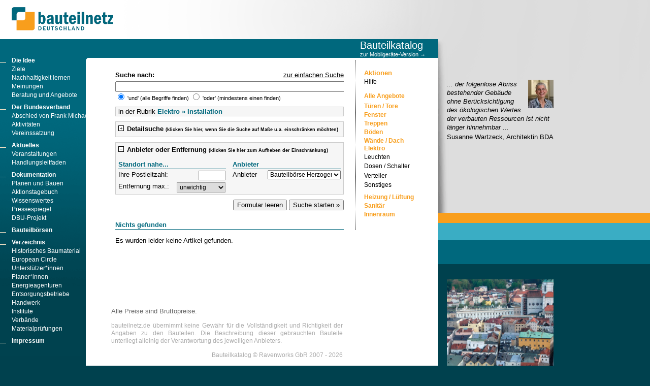

--- FILE ---
content_type: text/html;charset=utf-8
request_url: http://www.bauteilnetz.de/bauteilnetz/website/bauteilsuche/elektro/installation?btk_suche=true&btk_kid=6&btk_gid=55&btkt_local=true&btks_anbieterid=17&btkt_anzopt=true&btkt_simple_search_off=true&btk_sort=BauteilAngebot.ErfassungsDatum_desc&btk_sort=BauteilAngebot.Baujahr_asc
body_size: 10037
content:
<!DOCTYPE HTML PUBLIC "-//W3C//DTD HTML 4.01 Transitional//EN" "http://www.w3.org/TR/html4/loose.dtd">
<html>
<head>
	<title>
    
	      
      bauteilnetz Deutschland 
      -- Bauteilkatalog
      
        --  Elektro
      
      
        -- Installation
      
       - gebraucht, günstig,  gut
    
    
    
    </title>
 
    
    


    
<meta name="description" content="
        " >
<meta name="keywords" content="Bauteil gebraucht 
        , bauteilnetz, bauteilenetz, deutschland, bauteilnetz.de, Bauteilwiederverwertung, Bauteile wieder verwerten, Bauteilb&ouml;rse, gebraucht, Bauteillager, recyceln, recycling, kaufen, verkaufen, gr&uuml;nden, betreiben, T&uuml;r, Fenster, Diele Parket, Treppe, Zubeh&ouml;r" >
     
 	    
    
    



	<!--allgemeiner Block -->
 	    
	

	<meta name="Content-Language" content="de">
	<meta name="Language" content="de">
 	    
	

	<meta name="robots" content="index,follow">
	<meta http-equiv="Content-Type" content="text/html; charset=utf-8">
	<meta name="copyright" content="Ravenworks GbR 2007">
	<meta name="author" content="Ravenworks GbR, Andreas Wittek">
	<meta name="audience" content="Handwerker, Architekten, Heimwerker, Hausbauer, Bauteillager, Bauteilb&ouml;rsen, Abri&szlig;unternehmen">
	<meta name="verify-v1" content="xcUMG44HRgORUZa3icngED9B2/KW6Amm3W+3MksIZMg=" >

 	    
  

   <link rel="STYLESHEET" href="/bauteilnetz/styles/btn/style.css" type="text/css">

 	    
    

    <link rel="STYLESHEET" href="/bauteilnetz/styles/btn/bauteilkatalog.css" type="text/css">
 	    
    
    


	<!-- allgemeiner Block -->

	<link rel="SHORTCUT ICON" href="/bauteilnetz/bilder/btn/favicon.ico">	 

<!-- 
 -->    

	<script type="text/javascript" src="/bauteilnetz/js/stdws.js"></script>
	<script type="text/javascript" src="/bauteilnetz/js/date.js"></script>
	<script type="text/javascript" src="/bauteilnetz/js/lib.js"></script>
	<script type="text/javascript" src="/bauteilnetz/js/datetimeinput.js"></script>
	<script type="text/javascript" src="/bauteilnetz/js/email.js"></script>
	<script type="text/javascript" src="/bauteilnetz/js/AnchorPosition.js"></script>
	<script type="text/javascript" src="/bauteilnetz/js/PopupWindow.js"></script>
	<script type="text/javascript" src="/bauteilnetz/js/diverses.js"></script>
 	<script type="text/javascript" src="/bauteilnetz/js/jquery-1.7.1.js"></script>  
	<script type="text/javascript" src="/bauteilnetz/js/colorbox/jquery.colorbox.js"></script>
	<link rel="stylesheet" href="/bauteilnetz/js/colorbox/colorbox.css" />
 	    
    

		<script type="text/javascript" src="/bauteilnetz/js/bauteilkatalog.js"></script>
 	    
     
     

    
<script type="text/javascript" src="/bauteilnetz/js/roundcorners.js"></script>

<script type="text/javascript">
	function init() {
		
		var isMobile = false;
		
		try {
			isMobile = screen.width < 720 && (!!('ontouchstart' in window) || (!!('msmaxtouchpoints' in window.navigator) && window.navigator.msmaxtouchpoints>0));
		} catch(e) {
		  console.log(e);
		}

	  	if( isMobile ){
	  	  $('body').addClass('mobilemode');
	   	}
	

		// RoundCorners.init('stdws_liste_absatzimage:cssFloat:right','stdws_absatz_image:cssFloat:right');
	      // für die Schnellsuche falls mit Text  
	      //var suche = EingabefeldMitAnweisung('id_btks_fs', 'Bauteil', 'black', 'gray');
	
	      
	        
		check_menu_fixed('menuright');
		check_menu_fixed('menuleft');

	}
</script>    
    
<style>
div#logorechts {
	position: absolute;
	top: 150px;
	left: 880px;
	display: none;
}

div#buch {
	position: absolute;
	top: 550px;
	left: 880px;
	width: 210px; 
	height: 320px;
	background-repeat: no-repeat;
	background-position: center; 
	background-image: url(/bauteilnetz/bilder/btn/buch.jpg);
	background-size: 220px;
	overflow: hidden;  
}

div.zitate {
/*
	z-index: 100; 
	margin-left: 140px; 
	padding: 1ex;
	margin-top: 5px; 
	position: relative;
	width: 470px; 
	height: 55px; 
*/

	position: absolute;
	top: 150px;
	left: 880px;
	width: 210px; 
	height: 300px; 
	background-color: transparent;
	overflow: hidden;  
}  


div.zitate:hover div.fade div {
	cursor: pointer;
	color: #00687D;
}

div.zitat {
	  position: absolute;  
	  left: 0px;
	  top: 0px;
	  padding: 1ex;
  }

div.fade {
/*
	width:390px;
*/
	width:210px;

	display: none; 
	position: absolute; 
	top:0; 
	left: 0; 
	text-align: right;
	padding-top: 0.5em;
} 

div.fade div:FIRST-CHILD {
	font-style:italic;
	text-align: left;
	margin-bottom: 0.2em;
}

.showmobile {
	display: none;
}
body.mobilemode .showmobile {
	display: inherit;
}
body.mobilemode .hidemobile {
	display: none;
}

.zmkatalog {
	position: relative;
	height: 9px;
}

.zmkatalog a {
	position: absolute;
	color: white !important;
	font-size: 8pt !important;
	z-index: 2;
	top: -1px;
}

</style>
    
</head>
<body onLoad="init();">

	<div id="bitte_warten" style="display: none;"><div id="bitte_warten_content">Bitte warten...</div></div>
	
	<form action="dummy" name="stdws_btk_bearbeiten_form" method="GET" style="display: none;">
		<input type="hidden" name="stdws_aktion" value="">
		<input type="hidden" name="stdws_bearbeite_aid" value="">
		<input type="hidden" name="stdws_redirectto" value="">
		<input type="hidden" name="btk_datentyp" value="">
		<input type="hidden" name="btk_datenid" value="">
		<input type="hidden" name="stdws_prefill1" value="">
		<input type="hidden" name="stdws_prefill2" value="">
	</form>  

	<form action="dummy" name="btk_bearbeiten_form" method="GET" style="display: none;">
		<input type="hidden" name="btk_datentyp" value="">
		<input type="hidden" name="btk_aktion" value="">
		<input type="hidden" name="btk_datenid" value="">
		<input type="hidden" name="stdws_redirectto" value="">
	    <input type="hidden" name="btk_bauteilid" value="">
	</form>


<a name="top"></a>
<table summary="" 
	border="0" 
	cellpadding=0 
	cellspacing=0 
	class="stdws_layouttable">
	<tr>
		<td colspan="1" class="top_row_left">
			<a href="/"><img class="top_row" alt="bauteilnetz Deutschland" border="0" style="width: 200px"
	            src="/bauteilnetz/bilder/btn/logos/logo_schrift_384_weiss.png"/></a>
		</td>
		<td colspan="1" class="top_row_middle">
		<div id="zitate"  class="zitate">
		    <div id="fade0" class="fade" 
		    	onclick="window.location.href='/bauteilnetz/website/stdws_thema/bauteilnetz/zitate.html#warzeck';"> 
			    <div>
			    	<img src="/bauteilnetz/dbilder/cde_DID/P80X500/22079.jpg" 
			    		width="50" align="right" alt="" style="margin-left: 10px;"/> 
					...  der folgenlose Abriss bestehender Gebäude ohne Berücksichtigung des ökologischen Wertes der verbauten Ressourcen ist nicht länger hinnehmbar ...
			    </div>
			    <div>Susanne Wartzeck, Architektin BDA</div>	
			</div>

		    <div id="fade1" class="fade" 
		    	onclick="window.location.href='/bauteilnetz/website/stdws_thema/bauteilnetz/zitate.html#ettinger';"> 
			    <div>
			    	<img src="/bauteilnetz/dbilder/cde_DID/P80X500/16828.jpg" 
			    		width="50" align="right" alt="" style="margin-left: 10px;"/> 
					...  Mit steigendem Anforderungsniveau an die energetischen Eigenschaften von Gebäuden ist eine ausschließliche Fokussierung auf die Energieeinsparung während der Betriebsphase nicht mehr zielführend ...
			    </div>
			    <div>Dipl. Ing. Barbara Ettinger-Brinckmann</div>	
			</div>

		    <div id="fade3" class="fade" 
		    	onclick="window.location.href='/bauteilnetz/website/stdws_thema/bauteilnetz/zitate.html#weizaecker';"> 
			    <div>
			    	<img src="/bauteilnetz/dbilder/cde_DID/P80X500/7979.jpg" 
			    		width="50" align="right" alt="" style="margin-left: 10px;"/> 
					...  Der Zustand des Klimas, der Umwelt und der erschöpflichen Ressourcen verlangt von uns ein Umdenken ...
			    </div>
			    <div>Prof. Dr. Dr. h.c. Ernst Ulrich von Weizsäcker</div>	
			</div>
			
		    <div id="fade4" class="fade" 
		    	onclick="window.location.href='/bauteilnetz/website/stdws_thema/bauteilnetz/zitate.html#gege';"> 
			    <div>
			    	<img src="/bauteilnetz/dbilder/cde_DID/P80X500/7982.jpg" 
			    			width="50" align="right" alt="" style="margin-left: 10px;"/> 
					... die Wiederverwendung von gebrauchten Bauteilen. Das bauteilnetz Deutschland leistet hier einen wichtigen Beitrag ...
			    </div>
			    <div>Prof. Dr. Maximilian Gege</div>	
			</div>
			
			<!-- 
		    <div id="fade5" class="fade" 
		    	onclick="window.location.href='/bauteilnetz/website/stdws_thema/bauteilnetz/zitate.html#ute';">
		    	<div> 
			    	<img src="/bauteilnetz/dbilder/cde_DID/P80X500/7993.png" 
			    		width="50" align="right" alt="" style="margin-left: 10px;"/> 
			      ... Ehrliche Betrachtungen der Lebenszykluskosten werden zukünftig 
			      unweigerlich zu einer neuen Form des	Planes und Bauens führen ... 
			    </div>
			    <div>Dipl Ing. Ute Dechantsreiter</div>
		    </div>
		    -->	
		    <div id="fade5" class="fade" 
		    	onclick="window.location.href='/bauteilnetz/website/stdws_thema/bauteilnetz/zitate.html#brickwedde';">
		    	<div> 
			    	<img src="/bauteilnetz/dbilder/cde_DID/P80X500/8321.gif" 
			    		width="50" align="right" alt="" style="margin-left: 10px;"/>
			    		... freuen uns, dass das bauteilnetz Deutschland nachhaltige Impulse setzt, um möglichst viele geeignete Bauteile in den Kreislauf der Bauwirtschaft zurückzuführen und damit die Umwelt zu entlasten ... 
			    </div>
			    <div>Dr.-Ing. E. h. Fritz Brickwedde</div>
		    </div>
		    <div id="fade2" class="fade" 
		    	onclick="window.location.href='/bauteilnetz/website/stdws_thema/bauteilnetz/zitate.html#abid175';">
		    	<div> 
			    	<img src="/bauteilnetz/dbilder/cde_DID/P80X500/18052.png" 
			    		width="50" align="right" alt="" style="margin-left: 10px;"/>
			    		... "Cool" ist, wer mitmacht bei der Abkehr von Verschwendung!<br>  ... 
			    </div>
			    <div>Prof. Dr. Reinhard Loske</div>
		    </div>
		</div>
		<div id="buch" onclick="window.location='/bauteilnetz/website/stdws_news/projekttagebuch.html';" style="cursor: pointer;"></div>
		
		<script type="text/javascript">
				function fadeInOut(initial) {
					var show  =  6000;
					var fadein = 2000;
					var fadeout = fadein;
					var overlapp = 500;
					var cycle = fadein+show+fadeout;

					var follow = initial + show + fadeout - overlapp;
					var repeat = follow + fadein + show + fadeout;
					
					window.console && window.console.log &&window.console.log((new Date().getTime() % 100000)
								+ " enter fadeInOut (repeat: " + repeat + ")");
					
					jQuery('#fade0').fadeIn(initial).delay(show).fadeOut(fadeout);

					jQuery('#fade1').delay(follow).fadeIn(fadein).delay(show).fadeOut(fadeout);
					
					follow += cycle
					repeat += cycle
					jQuery('#fade2').delay(follow).fadeIn(fadein).delay(show).fadeOut(fadeout);
				
					follow += cycle
					repeat += cycle
					jQuery('#fade3').delay(follow).fadeIn(fadein).delay(show).fadeOut(fadeout);
					
					follow += cycle
					repeat += cycle
					jQuery('#fade4').delay(follow).fadeIn(fadein).delay(show).fadeOut(fadeout);

					follow += cycle
					repeat += cycle
					jQuery('#fade5').delay(follow).fadeIn(fadein).delay(show).fadeOut(fadeout);

					setTimeout(function() {
						fadeInOut(fadein);
						}, repeat);
				}
				
				jQuery(document).ready(function() {
					fadeInOut(100);
				});
		</script>			

	  	</td>          
	  	<td colspan="1" class="top_row_right" align="right">
		    <div id="btn_mode_titel" style="margin-left: 14px">
		      
					Bauteilkatalog
					
						<div class="zmkatalog">
							<a target="_blank" href="https://bauteilnetz-bauteilkatalog.bauteillager.de">zur Mobilgeräte-Version &rarr;</a>
						</div>
					
		      
		    </div>    
		</td>
	</tr>
	<tr>

	<!-- menu left -->
	<td class="left_column">
		<div id="menuleft">
		<ol>
		<!-- Themen -->
 	    
		  	
              
                
		  		
		 
         <li class="menu">
		  <a 	
		    class="menu" 
			href="/bauteilnetz/website/stdws_thema/bauteilnetz.html" 
			>Die Idee</a>

 								
	 	 
						<ul>
 	    
						
							

							<li id="id_t_menu_1" 
					         	class="untermenu"
							>
							<a 	
					         	class="untermenu"
								href="/bauteilnetz/website/stdws_thema/bauteilnetz/ziele.html"
								>Ziele</a>
							</li>
 
	   
							

							<li id="id_t_menu_45" 
					         	class="untermenu"
							>
							<a 	
					         	class="untermenu"
								href="/bauteilnetz/website/stdws_thema/bauteilnetz/45.html"
								>Nachhaltigkeit lernen</a>
							</li>
 
	   
							

							<li id="id_t_menu_43" 
					         	class="untermenu"
							>
							<a 	
					         	class="untermenu"
								href="/bauteilnetz/website/stdws_thema/bauteilnetz/zitate.html"
								>Meinungen</a>
							</li>
 
	   
							

							<li id="id_t_menu_3" 
					         	class="untermenu"
							>
							<a 	
					         	class="untermenu"
								href="/bauteilnetz/website/stdws_thema/bauteilnetz/leistungen.html"
								>Beratung und Angebote</a>
							</li>
 
	    
						</ul>
  
					</li>
 	    
	
    
    
	
              
                
		  		
		 
         <li class="menu">
		  <a 	
		    class="menu" 
			href="/bauteilnetz/website/stdws_thema/11.html" 
			>Der Bundesverband</a>

 								
	 	 
						<ul>
 	    
						
							 
							<li class="untermenu">
								<a 	
									class="untermenu"							
									href="/bauteilnetz/website/stdws_thema/11.html#aid69"
									>Abschied von Frank Michael Männicke</a>
							</li>
 
	   
							

							<li id="id_t_menu_28" 
					         	class="untermenu"
							>
							<a 	
					         	class="untermenu"
								href="/bauteilnetz/website/stdws_thema/11/28.html"
								>Aktivitäten</a>
							</li>
 
	   
							

							<li id="id_t_menu_27" 
					         	class="untermenu"
							>
							<a 	
					         	class="untermenu"
								href="/bauteilnetz/website/stdws_thema/11/27.html"
								>Vereinssatzung</a>
							</li>
 
	    
						</ul>
  
					</li>
 	    
	
    
    
	
              
                
		  		
    
    
	
              
                
		  		
    
    
	
              
                
		  		
    
    
	
              
                
		  		
    
    
	
    
    	   
      
    	

         <li 
         	class="menu"
            id="idmenugruppe_1"
          ><a 
	       	class="menu"
           	href="/bauteilnetz/website/stdws_menu/1.html"
           >Aktuelles</a>
    	
          <ul>
 	  	
	         <li 
	         	class="untermenu"
	            id="idmenu_1"
		          ><a 
		         	class="untermenu"
		          	href="/bauteilnetz/website/stdws_news/veranstaltungen.html"
		          >Veranstaltungen</a>
	          </li>
 	  	
	         <li 
	         	class="untermenu"
	            id="idmenu_45"
		          ><a 
		         	class="untermenu"
		          	href="/bauteilnetz/website/stdws_formular/anfragen/leitfadenanfordern.html"
		          >Handlungsleitfaden</a>
	          </li>
 	  	
          </ul>
 	  	
         </li> 
 	    
          
      
    	

         <li 
         	class="menu"
            id="idmenugruppe_7"
          ><a 
	       	class="menu"
           	href="/bauteilnetz/website/stdws_menu/7.html"
           >Dokumentation</a>
    	
          <ul>
 	  	
	         <li 
	         	class="untermenu"
	            id="idmenu_39"
		          ><a 
		         	class="untermenu"
		          	href="/bauteilnetz/website/stdws_thema/planen_bauen.html"
		          >Planen und Bauen</a>
	          </li>
 	  	
	         <li 
	         	class="untermenu"
	            id="idmenu_22"
		          ><a 
		         	class="untermenu"
		          	href="/bauteilnetz/website/stdws_news/projekttagebuch.html"
		          >Aktionstagebuch</a>
	          </li>
 	  	
	         <li 
	         	class="untermenu"
	            id="idmenu_17"
		          ><a 
		         	class="untermenu"
		          	href="/bauteilnetz/website/stdws_link/literatur.html"
		          >Wissenswertes</a>
	          </li>
 	  	
	         <li 
	         	class="untermenu"
	            id="idmenu_23"
		          ><a 
		         	class="untermenu"
		          	href="/bauteilnetz/website/stdws_news/pressespiegel.html"
		          >Pressespiegel</a>
	          </li>
 	  	
	         <li 
	         	class="untermenu"
	            id="idmenu_40"
		          ><a 
		         	class="untermenu"
		          	href="/bauteilnetz/website/stdws_download/DBU-Projekt.html"
		          >DBU-Projekt</a>
	          </li>
 	  	
          </ul>
 	  	
         </li> 
 	    
          
      

  

		<li class="menu">
			<a 	
		       	class="menu"
				href="/bauteilnetz/website/stdws_adresse/bauteilboersen.html"
				>Bauteilbörsen</a>
			</li>	
		<li class="menu">
			<a 	
		       	class="menu"
				href="/bauteilnetz/website/stdws_adresse.html"
				>Verzeichnis</a>
	
		<ul>
 	    
		  
			 	 
			
			 	 
			
			 	 
			
			 	 
			 	 

				<li
		         	class="untermenu"
				><a 	
		         	class="untermenu"
					href="/bauteilnetz/website/stdws_adresse/material_historisch.html"
				>Historisches Baumaterial</a>
				</li>
 	    
				
			 	 

				<li
		         	class="untermenu"
				><a 	
		         	class="untermenu"
					href="/bauteilnetz/website/stdws_adresse/18.html"
				>European Circle</a>
				</li>
 	    
				
			 	 

				<li
		         	class="untermenu"
				><a 	
		         	class="untermenu"
					href="/bauteilnetz/website/stdws_adresse/unterstuetzer.html"
				>Unterstützer*innen</a>
				</li>
 	    
				
			 	 
			 	 

				<li
		         	class="untermenu"
				><a 	
		         	class="untermenu"
					href="/bauteilnetz/website/stdws_adresse/planer.html"
				>Planer*innen</a>
				</li>
 	    
				
			 	 

				<li
		         	class="untermenu"
				><a 	
		         	class="untermenu"
					href="/bauteilnetz/website/stdws_adresse/energieagenturen.html"
				>Energieagenturen</a>
				</li>
 	    
				
			 	 

				<li
		         	class="untermenu"
				><a 	
		         	class="untermenu"
					href="/bauteilnetz/website/stdws_adresse/entsorgungsbetriebe.html"
				>Entsorgungsbetriebe</a>
				</li>
 	    
				
			 	 

				<li
		         	class="untermenu"
				><a 	
		         	class="untermenu"
					href="/bauteilnetz/website/stdws_adresse/handwerk.html"
				>Handwerk</a>
				</li>
 	    
				
			 	 

				<li
		         	class="untermenu"
				><a 	
		         	class="untermenu"
					href="/bauteilnetz/website/stdws_adresse/institute.html"
				>Institute</a>
				</li>
 	    
				
			 	 

				<li
		         	class="untermenu"
				><a 	
		         	class="untermenu"
					href="/bauteilnetz/website/stdws_adresse/vereine.html"
				>Verbände</a>
				</li>
 	    
				
			 	 

				<li
		         	class="untermenu"
				><a 	
		         	class="untermenu"
					href="/bauteilnetz/website/stdws_adresse/materialpruefung.html"
				>Materialprüfungen</a>
				</li>
 	    
				
			
			 	 
			
			 	 
			

		</ul>	 
 	    
	

	</li>
 	    


    
    	   
       
    	   
       
    	   
       


	<li class="menu">
		<a 	
			class="menu" 
			href="/bauteilnetz/website/stdws_impressum/einfach/impressum.html"
			>Impressum</a>
	</li>
  
 
 	    


	</ol>

  <div id="menulilo">
 
  
 
 </div>

</div>

<!-- Ende Menü -->
	</td>
	<!--  center part -->
	<td class="middle_column">
      <div class="ecke">&nbsp;</div>
		
			



<div id="stdws_content_table">

<div id="bauteil_katalog">





	
		
			<!--<<< klappt nicht weil btk_suche schon fertig geparst ist-->
		

	<script type="text/javascript">
	var wirdAngezeigt = false;
	var wirdAngezeigtSpecial = false;
	var wirdAngezeigtAnzeige = true;
	var wirdAngezeigtLocal = true;
	
	var bauteil_anzahl = 0;
	
	function check_absenden_reset() {
		/**
			aw 2008-02-12 besser immer drin, dann ist das Drücken eindeutiger 
			(auch das reset)
		document.getElementById("absenden_zeile").style.display =
			(wirdAngezeigt || wirdAngezeigtSpecial || wirdAngezeigtLocal)? '' : 'none';
		*/		
	}
	
	function absenden_loeschen() {
		if(!wirdAngezeigt || !wirdAngezeigtSpecial || !wirdAngezeigtLocal) {
			formular_loeschen(false, !wirdAngezeigt, !wirdAngezeigtSpecial, !wirdAngezeigtLocal);
		}
	}
	
	
	function formular_loeschen(alles, advanced, special, local) {
		var elements = document.btk_form.elements;
		
		var leeren = false;
		for(var i = 0; i < elements.length; i++) {
			leeren = (
				alles
				|| (advanced && elements[i].className.match(/nk_loeschen_advanced/))
				|| (special && elements[i].className.match(/nk_loeschen_special/))
				|| (local && elements[i].className.match(/nk_loeschen_local/))
				);
				
			if(elements[i].type == 'text' && leeren)
				elements[i].value = '';
			else if(elements[i].type == 'select-one' && leeren)
				elements[i].selectedIndex = 0;
			/*else if(elements[i].type == 'radio' && elements[i].name == 'btkt_fs_andor' && elements[i].value == 'and')
				elements[i].checked = true;*/
		}
	}

	
	function senden() {
		absenden_loeschen();
		
		//einstellung merken
		document.btk_form.btkt_detailsuche.value = wirdAngezeigt? 'true' : 'false';
		document.btk_form.btkt_specialsuche.value = wirdAngezeigtSpecial? 'true' : 'false';
		document.btk_form.btkt_anzopt.value = wirdAngezeigtAnzeige? 'true' : 'false';
		document.btk_form.btkt_local.value = wirdAngezeigtLocal? 'true' : 'false';
	}
  
    function select_changed(jump_to_results, force) {
    	// aber nur, wenn wir tatsächlich Ergebnisse gefunden haben
    	if(bauteil_anzahl > 0 || force) {
    		senden();
   		  	if(jump_to_results) {
   				document.btk_form.action += "#btk_gefunden";
   		  	}
			document.btk_form.submit();
    	}
	  
    }

    function bauteilmenu_clicked(kid,gid) {
      senden();
      document.btk_form.btk_gid.value = gid;
      document.btk_form.btk_kid.value = kid;
      document.btk_form.submit();
      return false;
    }

    var simple_search_toggle_status = true;
	function simple_search_toggle(link_id) {
		simple_search_toggle_status = !simple_search_toggle_status;

		if(simple_search_toggle_status) {
			try { // wollen wir immer sofort aufklappen
				wirdAngezeigt = true;
				document.getElementById('advanced_search').style.display = wirdAngezeigt? '' : 'none';
				document.getElementById('advanced_search_show').style.display = wirdAngezeigt? 'none' : '';
				document.getElementById('advanced_search_hide').style.display = 'inline';
			}
			catch(e) {}
			formular_loeschen(false, true, true, true);

			document.getElementById('btks_fs').style.width = '300px';
			document.getElementById('btks_fs_header').style.width = '305px';
			document.getElementById('simple_search_show1').style.display = 'block';			

  			if ($('#simple_search_show1').hasClass('detailedsearch')) {
  		  	$('#simple_search_show1').removeClass('detailedsearch')
  			}

			$('#feld_und_oder').hide();
			if(document.getElementById('simple_search_hide1'))
				$('#simple_search_hide1').hide(); //detail, local, spezial
			if(document.getElementById('simple_search_hide2'))
				$('#simple_search_hide2').hide(); //buttons
			if(document.getElementById('simple_search_hide3'))
				$('#simple_search_hide3').hide(); //anzeigeopt

				document.getElementById(link_id).innerHTML = 'zur Detailsuche';			
		} else {
		  
			document.getElementById('btks_fs').style.width = '100%';
			document.getElementById('btks_fs_header').style.width = '100%';
			document.getElementById('simple_search_show1').style.display = 'none';

			if (!$('#simple_search_show1').hasClass('detailedsearch')) {
	  		  $('#simple_search_show1').addClass('detailedsearch')
	  		}
			
			$('#feld_und_oder').show();
			if(document.getElementById('simple_search_hide1'))
				$('#simple_search_hide1').show();
			if(document.getElementById('simple_search_hide2'))
				$('#simple_search_hide2').show();
			if(document.getElementById('simple_search_hide3'))
				$('#simple_search_hide3').show();

			document.getElementById(link_id).innerHTML = 'zur einfachen Suche';
		}

		//save in form for next search
		document.btk_form.btkt_simple_search_off.value = !simple_search_toggle_status;
	}
	</script>
	
<div class="container_suche_formular">
	


	<form name="btk_form" method="POST" onsubmit="senden()" 
		action="/bauteilnetz/website/bauteilsuche?btk_suche=true&amp;btk_sort=BauteilAngebot.ErfassungsDatum_desc&amp;btk_sort=BauteilAngebot.Baujahr_asc"> 
	    

		<input type="hidden" name="btk_kid" value="6">
		<input type="hidden" name="btk_gid" value="55">
		<input type="hidden" name="btkt_simple_search_off" value="true">
		<input type="hidden" name="btkt_detailsuche" value="">
		<input type="hidden" name="btkt_specialsuche" value="">
		<input type="hidden" name="btkt_anzopt" value="">
		<input type="hidden" name="btkt_local" value="true">
		<input type="hidden" name="btks_baujahr_kleiner" value="">
		<input type="hidden" name="btks_baujahr_groesserg" value="">
		
    <!--  nur beim ersten mal zeigen -->
    

	<!--  Freie Suche -->
	<div class="feld suchbegriff" style="overflow: hidden;">
	<div style="overflow: hidden; margin-bottom: 2px;" id="btks_fs_header">
		<label for="btks_fs" style="display: inline; float:left;">
			Suche nach:
		</label>		
			
		<div style="display: inline; float:right;">
			<script type="text/javascript">addEvent(window, "load", function() { simple_search_toggle("simple_search_link"); });</script>
			<a id="simple_search_link"
					onclick="simple_search_toggle(this.id); return false;"
					href="javascript:{}"></a>
		</div>
	</div>
	
	<div style="overflow: hidden;">
		<div style="display: none; float: right;" id="simple_search_show1">
			<input type="submit" name="suchen" class="absenden"
					style="width: 125px;"
					value="Suche starten &raquo;">
			<input type="submit" name="suchen" class="absenden mobile"
					style="display: none; background:url(/bauteilnetz/bilder/allgemein/lupe60x60.png) no-repeat center/50%; background-color: #f0f0f0;" value="">
		</div>
	
		<input id="btks_fs" type="text" size="60" name="btks_fs" value="" autocomplete="off">	
	</div>
</div>

<div style="overflow: hidden;">	
	<div class="feld_und_oder" id="feld_und_oder">
	    <label class="no_label">
			<input type="radio" name="btkt_fs_andor" value="and"
			  checked="checked"
			>
			'und' (alle Begriffe finden)
	    </label>
	        
	    <label class="no_label">
	        <input type="radio" name="btkt_fs_andor" value="or"
	        	
	        > 
	        'oder' (mindestens einen finden)
	    </label>
	</div>
</div>

    

		<!-- Rubrik info einblenden -->
        
		
			
<div class="klappen_kasten">

	in der Rubrik

	<b>
	
		
			Elektro
		
	
		
			&raquo; Installation
		
	
	</b>
		
</div>
		

		 
		
		<div id="simple_search_hide1">
					
				<!--  Detailsuche -->
		        
							<div class="klappen_kasten">
			<div id="advanced_search_show" style="display: none">
			<h2 class="klappen">
				<a class="klappen" href="javascript:void(0);" onclick="wirdAngezeigt = anzeigen_verstecken('advanced_search', 'advanced_search_show', wirdAngezeigt); check_absenden_reset();">
					<img src="/bauteilnetz/bilder/default/icons/ausklappen.gif" alt="Ausklappen">
					Detailsuche
					<span style="font-size: 70%;">
						(klicken Sie hier, wenn Sie die Suche auf Maße u.a. einschr&auml;nken m&ouml;chten) 
					</span>
				</a>
			</h2>
			</div>
			
			<div id="advanced_search">
			<h2 class="klappen">
				<a style="display: none" id="advanced_search_hide" class="klappen" href="javascript:void(0);" onclick="wirdAngezeigt = anzeigen_verstecken('advanced_search', 'advanced_search_show', wirdAngezeigt); check_absenden_reset();">
					<img src="/bauteilnetz/bilder/default/icons/einklappen.gif" alt="Einklappen">
					Detailsuche
					<span style="font-size: 70%;">
						(klicken Sie hier, wenn Sie die Einschränkungen aufheben möchten) 
					</span>
				</a>
			</h2>
				<div class='zweispaltig'>
					<div class="suche_felder_abm">
						<table class="designtabelle">
							<colgroup>
								<col >
								<col class="links" >
								<col class="mitte" >
								<col class="rechts" >
							</colgroup>
							
							<tr>
								<th colspan="4">
									<h2 class="standard">Maße (cm) und Aussehen</h2>
								</th>
							</tr>
							
							<tr class="feld_tabelle">
								<td class="name">		
									<label for="btks_breite_von">Breite:</label>
								</td><td class="links">					
									<input type="text" class="nk_loeschen_advanced klein" name="btks_breite_von" id="btks_breite_von"
										value="" size="2">
								</td><td>
									<span class="bis">bis</span>
								</td><td class="rechts">
									<input type="text" class="nk_loeschen_advanced klein" name="btks_breite_bis" value="" size="2">
								</td>
							</tr>
							
							<tr class="feld_tabelle">
								<td class="name">		
									<label for="btks_hoehe_von">H&ouml;he:</label>
								</td><td class="links">					
									<input type="text" class="nk_loeschen_advanced klein" name="btks_hoehe_von" id="btks_hoehe_von"
										value="" size="2">
								</td><td>
									<span class="bis">bis</span>
								</td><td class="rechts">
									<input type="text" class="nk_loeschen_advanced klein" name="btks_hoehe_bis" value="" size="2">
								</td>
							</tr>
							
							<tr class="feld_tabelle">
								<td class="name">		
									<label for="btks_laenge_von">L&auml;nge/Tiefe:</label>
								</td><td class="links">					
									<input type="text" class="nk_loeschen_advanced klein" name="btks_laenge_von" id="btks_laenge_von"
										value="" size="2">
								</td><td>
									<span class="bis">bis</span>
								</td><td class="rechts">
									<input type="text" class="nk_loeschen_advanced klein" name="btks_laenge_bis" value="" size="2">
								</td>
							</tr>
							
							<tr class="feld_tabelle">
								<td class="name">		
									<label for="btks_material">Material:</label>
								</td><td class="voll" colspan="3">
									<select class="nk_loeschen_advanced klein" name="btks_material" id="btks_material">
										<option value="-1">-</option>
										
											<option
											value="1"
											
											>
													Holz
											</option>
										
											<option
											value="2"
											
											>
													Metall
											</option>
										
											<option
											value="3"
											
											>
													Kunststoff
											</option>
										
											<option
											value="4"
											
											>
													Stein
											</option>
										
											<option
											value="5"
											
											>
													Keramik
											</option>
										
											<option
											value="6"
											
											>
													Glas
											</option>
										
											<option
											value="7"
											
											>
													Sonstiges
											</option>
																  
									</select>
								</td>
							</tr>
							
							<tr class="feld_tabelle">
								<td class="name">		
									<label for="btks_farbe">Farbe:</label>
								</td><td class="voll" colspan="3">
									<input class="nk_loeschen_advanced klein" type="text" id="btks_farbe" name="btks_farbe" value="" size="10">
								</td>
							</tr>
						</table>
					</div>	
					
					<div class="suche_felder_daten">
						<table class="designtabelle">
							<colgroup>
								<col >
								<col class="links" >
								<col class="mitte" >
								<col class="rechts" >
							</colgroup>
							
							<tr>
								<th colspan="4">
									<h2 class="standard">Allgemeine Daten</h2>
								</th>
							</tr>
							
							<tr class="feld_tabelle">
								<td class="name">		
									<label for="btks_preis_von">Preis:</label>
								</td><td class="links">					
									<input class="nk_loeschen_advanced klein" type="text" name="btks_preis_von" id="btks_preis_von" value="" size="2" >
								</td><td>
									<span class="bis">bis</span>
								</td><td class="rechts">
									<input class="nk_loeschen_advanced klein" type="text" name="btks_preis_bis" value="" size="2" >
								</td>
							</tr>
							
							<tr class="feld_tabelle">
								<td class="name">		
									<label for="btks_menge_min">Menge mind.:</label>
								</td><td class="links">					
									&nbsp;
								</td><td>
									&nbsp;
								</td><td class="rechts">
									<input class="nk_loeschen_advanced klein" type="text" name="btks_menge_min" id="btks_menge_min" value="" size="2">
								</td>
							</tr>
							
							<tr class="feld_tabelle">
								<td class="name">		
									<label for="btks_zustand_min">Zustand mind.:</label>
								</td><td class="voll" colspan="3">
									<select class="nk_loeschen_advanced klein" name="btks_zustand_min" id="btks_zustand_min">
									  <option value="9999">-</option>
									  <option value="1" > neuwertig </option>
									  <option value="2" > gut </option>
									  <option value="3" > brauchbar </option>
		<!-- 						  <option value="4" > mangelhaft </option>  -->
									</select>
								</td>
							</tr>
							
							<tr class="feld_tabelle">
								<td class="name">		
									<label for="btks_baujahr_von">Baujahr:</label>
								</td><td class="links">					
									<input class="nk_loeschen_advanced klein" type="text" name="btks_baujahr_von" id="btks_baujahr_von" value="" size="2">
								</td><td>
									<span class="bis">bis</span>
								</td><td class="rechts">
									<input class="nk_loeschen_advanced klein" type="text" name="btks_baujahr_bis" value="" size="2">
								</td>
							</tr>
						</table>
					</div>
				</div>		
			</div>		
		</div>
					<script type="text/javascript">
						document.getElementById('advanced_search').style.display = wirdAngezeigt? '' : 'none';
						document.getElementById('advanced_search_show').style.display = wirdAngezeigt? 'none' : '';
						document.getElementById('advanced_search_hide').style.display = 'inline';
					</script>
				
		
				<!--  Entfernungen -->		
				
					        
		<div id="anbieter_search">
			<div class="klappen_kasten">
				<div id="local_search_show" style="display: none">
				<h2 class="klappen">
					<a class="klappen" href="javascript:void(0);" onclick="wirdAngezeigtLocal = anzeigen_verstecken('local_search', 'local_search_show', wirdAngezeigtLocal); check_absenden_reset();">
						<img src="/bauteilnetz/bilder/default/icons/ausklappen.gif" alt="Ausklappen">
						Anbieter oder Entfernung
					<span style="font-size: 70%;">
						(klicken Sie hier zum Einschränkungen der Suche) 
					</span>
					</a>
				</h2>
				</div>
				
				<div id="local_search">
				<h2 class="klappen">
					<a style="display: none" id="local_search_hide" class="klappen" href="javascript:void(0);" onclick="wirdAngezeigtLocal = anzeigen_verstecken('local_search', 'local_search_show', wirdAngezeigtLocal); check_absenden_reset();">
						<img src="/bauteilnetz/bilder/default/icons/einklappen.gif" alt="Einklappen">
						Anbieter oder Entfernung
					<span style="font-size: 70%;">
						(klicken Sie hier zum Aufheben der Einschränkung) 
					</span>
					</a>
				</h2>
					<div class='zweispaltig'>
                        
                        
						<div class="suche_felder_abm">	
							<h2 class="standard">Anbieter</h2>
							<div class="feld">              
								<label for="btks_anbieterid">Anbieter</label>
								<select class="nk_loeschen_local anbieter" name="btks_anbieterid" id="btks_anbieterid">
									<option value="-1">unwichtig</option>
									
										<option
										value="8"
										
										>
												bauteilbörse berlin-brandenburg
										</option>
									
										<option
										value="6"
										
										>
												Bauteilbörse Hannover c/o Glocksee Bauhaus e.V.
										</option>
									
										<option
										value="17"
										selected="selected"
										>
												Bauteilbörse Herzogenrath
										</option>
									
								</select>
							</div>
						</div>	
                        
						
                        
						<div class="suche_felder_daten">
							<h2 class="standard">Standort nahe...</h2>
							<div class="feld">						
								<label for="btks_plz">Ihre Postleitzahl:</label>
								<input class="nk_loeschen_local klein" type="text" name="btks_plz" id="btks_plz" value="" size="5">
								
								
								
								
								
							</div>
							
							<div class="feld">						
								<label for="btks_entfernung">Entfernung max.:</label>
								<select class="nk_loeschen_local klein" name="btks_entfernung" id="btks_entfernung">
								  <option value="-1">unwichtig</option>
								  <option value="10" 
								  	
								  	> 10km </option>
								  <option value="50" 
								  	
								  	> 50km </option>
								  <option value="100" 
								  	
								  	> 100km </option>
								</select>
							</div>	
						</div>
                        
					</div>		
				</div>		
			</div>
		</div>
			
	    <!--  -->

			<script type="text/javascript">
				document.getElementById('local_search').style.display = wirdAngezeigtLocal? '' : 'none';
				document.getElementById('local_search_show').style.display = wirdAngezeigtLocal? 'none' : '';
				document.getElementById('local_search_hide').style.display = 'inline';
			</script>
	    
				 
		
				<!--  Spezialsuche -->		
		        			
			 <!--  besonders -->
			<div style="clear: both;"></div>
		</div>
	
    
	<div id="simple_search_hide2">
		<div class="suche_starten" id="absenden_zeile">
        
			<script type="text/javascript">
				//Geht nur mit JS
				document.writeln('<input type="button" name="reset_knopf" value="Formular leeren" onclick="formular_loeschen(true);">');
			</script>
		
			<input type="submit" name="suchen" class="absenden" 
				value="Suche starten &raquo;">
		</div>		
	</div>
		
	<script type="text/javascript">
		check_absenden_reset();
	</script>			
	
	
	
    
    
	
    
    
	
    
    
	


	





<h2 class="standard">
	Nichts gefunden

	
<!--
	
		in Elektro
	

	
		&raquo; Installation
	-->
</h2>
<p>Es wurden leider keine Artikel gefunden.</p>









	<!-- ende der suche -->
	</form>
	</div>






	
	










  

<!--  / div#bauteilkatalog -->
</div>

<!--  bis hier -->


<!-- 
<ul class="stdws_zurueck"><li><a class="stdws_zurueck"  href="javascript:history.go(-1)">zur&uuml;ck</a></li></ul>

  
  <div class="stdws_footer">letzte Aktualisierung </div>
 

<-->
 
<!--  / div#content_table -->
</div>



		
        
        
            <div class="btk_preise_footer">
            	<p>Alle Preise sind Bruttopreise.</p>
            	
            </div>
        
            <div class="btk_ohnegewaehr_footer">
            	bauteilnetz.de übernimmt
				keine Gewähr für die Vollständigkeit und Richtigkeit der Angaben zu
				den Bauteilen. Die Beschreibung dieser gebrauchten Bauteile unterliegt
				alleinig der Verantwortung des jeweiligen Anbieters.
			</div>
			
        	<div class="btk_copyright_footer">
        		Bauteilkatalog &copy; Ravenworks GbR 2007 - 2026
        	</div>
        
	</td>
	
	<!-- 
		----------------------------------------------------------------------------- 
		menu etc right
	-->
	<td class="right_column">
    <div id="menuright">
  
	   
	
		<!-- navigation fuer verwaltungsuser -->
		

  
    
      

<div id="bauteil_menu">
		<!-- ########################################################### -->
		<!--  Bearbeiten von einem Bauteil -->
		
		<!-- ########################################################### --> 
		<!--  wir sind in der suche oder im katalog - jedenfalls haben wir 
			das Bauteile menü zur Verfügung -->      
			<!--  Aktionen nur wenn nicht liste -->
			
	 				<ol>
		<li class="menu">
			
				Aktionen			
					<ul>
						<li class="untermenu">
							<a  
							class="untermenu" 
							target="_blank" 
							href="/bauteilnetz/website/stdwschtml/stdws_thema/hilfe_katalog/suche.html" 
							onclick="return stdws_override_link(this, 600, 600);"
							>Hilfe</a>
						</li>
				
			
					<li style="display: none" id="menu_merkzettel">
						<a class="untermenu" 
						href="/bauteilnetz/website/bauteilsuche?btk_suche=true&amp;btk_kid=6&amp;btk_gid=55&amp;btkt_local=true&amp;btks_anbieterid=17&amp;btkt_anzopt=true&amp;btkt_simple_search_off=true&amp;btk_sort=BauteilAngebot.ErfassungsDatum_desc&amp;btk_sort=BauteilAngebot.Baujahr_asc&amp;btk_merkzettel=zeige" 
						>Ihr Merkzettel</a>
					</li>

				
				
				
			</ul>
		</li>
	</ol>        
			  
			
			<!--  nicht zeigen bei Kleinanbietern -->
			
	 			


	
		
	



<ol>
<!-- beondere artikel ?! -->

	<li
       class="menu"
       style="padding-bottom: 0.5ex;"
	>
		<a 
               
              	class="menu"
                	href="/bauteilnetz/website/bauteilsuche?btk_suche=true&amp;btkt_local=true&amp;btks_anbieterid=17&amp;btkt_anzopt=true&amp;btkt_simple_search_off=true&amp;btk_sort=BauteilAngebot.ErfassungsDatum_desc&amp;btk_sort=BauteilAngebot.Baujahr_asc"
                           
                >Alle Angebote</a>
                
    </li>
	
	<li
		class="menu"
		id="idbtk_kategorie_3"
	>
		<a 
          	class="menu"
        	href="/bauteilnetz/website/bauteilsuche/tueren_tore?btk_suche=true&amp;btk_kid=3&amp;btkt_local=true&amp;btks_anbieterid=17&amp;btkt_anzopt=true&amp;btkt_simple_search_off=true&amp;btk_sort=BauteilAngebot.ErfassungsDatum_desc&amp;btk_sort=BauteilAngebot.Baujahr_asc"
        	onclick="return bauteilmenu_clicked('3','');"
		>Türen / Tore</a>
		
	<!-- untermenu  -->
	
	</li>
	
	<li
		class="menu"
		id="idbtk_kategorie_4"
	>
		<a 
          	class="menu"
        	href="/bauteilnetz/website/bauteilsuche/fenster?btk_suche=true&amp;btk_kid=4&amp;btkt_local=true&amp;btks_anbieterid=17&amp;btkt_anzopt=true&amp;btkt_simple_search_off=true&amp;btk_sort=BauteilAngebot.ErfassungsDatum_desc&amp;btk_sort=BauteilAngebot.Baujahr_asc"
        	onclick="return bauteilmenu_clicked('4','');"
		>Fenster</a>
		
	<!-- untermenu  -->
	
	</li>
	
	<li
		class="menu"
		id="idbtk_kategorie_5"
	>
		<a 
          	class="menu"
        	href="/bauteilnetz/website/bauteilsuche/treppen?btk_suche=true&amp;btk_kid=5&amp;btkt_local=true&amp;btks_anbieterid=17&amp;btkt_anzopt=true&amp;btkt_simple_search_off=true&amp;btk_sort=BauteilAngebot.ErfassungsDatum_desc&amp;btk_sort=BauteilAngebot.Baujahr_asc"
        	onclick="return bauteilmenu_clicked('5','');"
		>Treppen</a>
		
	<!-- untermenu  -->
	
	</li>
	
	<li
		class="menu"
		id="idbtk_kategorie_1"
	>
		<a 
          	class="menu"
        	href="/bauteilnetz/website/bauteilsuche/boeden?btk_suche=true&amp;btk_kid=1&amp;btkt_local=true&amp;btks_anbieterid=17&amp;btkt_anzopt=true&amp;btkt_simple_search_off=true&amp;btk_sort=BauteilAngebot.ErfassungsDatum_desc&amp;btk_sort=BauteilAngebot.Baujahr_asc"
        	onclick="return bauteilmenu_clicked('1','');"
		>Böden</a>
		
	<!-- untermenu  -->
	
	</li>
	
	<li
		class="menu"
		id="idbtk_kategorie_2"
	>
		<a 
          	class="menu"
        	href="/bauteilnetz/website/bauteilsuche/waende_dach?btk_suche=true&amp;btk_kid=2&amp;btkt_local=true&amp;btks_anbieterid=17&amp;btkt_anzopt=true&amp;btkt_simple_search_off=true&amp;btk_sort=BauteilAngebot.ErfassungsDatum_desc&amp;btk_sort=BauteilAngebot.Baujahr_asc"
        	onclick="return bauteilmenu_clicked('2','');"
		>Wände / Dach</a>
		
	<!-- untermenu  -->
	
	</li>
	
	<li
		class="menuhigh"
		id="idbtk_kategorie_6"
	>
		<a 
          	class="menuhigh"
        	href="/bauteilnetz/website/bauteilsuche/elektro?btk_suche=true&amp;btk_kid=6&amp;btkt_local=true&amp;btks_anbieterid=17&amp;btkt_anzopt=true&amp;btkt_simple_search_off=true&amp;btk_sort=BauteilAngebot.ErfassungsDatum_desc&amp;btk_sort=BauteilAngebot.Baujahr_asc"
        	onclick="return bauteilmenu_clicked('6','');"
		>Elektro</a>
		
	<!-- untermenu  -->
	
	<ul>
		
		<li
			class="untermenu"
			id="idbtk_gruppe_52"
	            
		>
          <!--  show link or not -->              
          
			<a 
            	href="/bauteilnetz/website/bauteilsuche/elektro/leuchten?btk_suche=true&amp;btk_kid=6&amp;btk_gid=52&amp;btkt_local=true&amp;btks_anbieterid=17&amp;btkt_anzopt=true&amp;btkt_simple_search_off=true&amp;btk_sort=BauteilAngebot.ErfassungsDatum_desc&amp;btk_sort=BauteilAngebot.Baujahr_asc"
				class="untermenu"
            	onclick="return bauteilmenu_clicked('6','52');"
			>Leuchten</a>
			  
          
		</li>
		
		<li
			class="untermenu"
			id="idbtk_gruppe_51"
	            
		>
          <!--  show link or not -->              
          
			<a 
            	href="/bauteilnetz/website/bauteilsuche/elektro/dosen_schalter?btk_suche=true&amp;btk_kid=6&amp;btk_gid=51&amp;btkt_local=true&amp;btks_anbieterid=17&amp;btkt_anzopt=true&amp;btkt_simple_search_off=true&amp;btk_sort=BauteilAngebot.ErfassungsDatum_desc&amp;btk_sort=BauteilAngebot.Baujahr_asc"
				class="untermenu"
            	onclick="return bauteilmenu_clicked('6','51');"
			>Dosen / Schalter</a>
			  
          
		</li>
		
		<li
			class="untermenu"
			id="idbtk_gruppe_50"
	            
		>
          <!--  show link or not -->              
          
			<a 
            	href="/bauteilnetz/website/bauteilsuche/elektro/verteiler?btk_suche=true&amp;btk_kid=6&amp;btk_gid=50&amp;btkt_local=true&amp;btks_anbieterid=17&amp;btkt_anzopt=true&amp;btkt_simple_search_off=true&amp;btk_sort=BauteilAngebot.ErfassungsDatum_desc&amp;btk_sort=BauteilAngebot.Baujahr_asc"
				class="untermenu"
            	onclick="return bauteilmenu_clicked('6','50');"
			>Verteiler</a>
			  
          
		</li>
		
		<li
			class="untermenu"
			id="idbtk_gruppe_56"
	            
		>
          <!--  show link or not -->              
          
			<a 
            	href="/bauteilnetz/website/bauteilsuche/elektro/sonstiges?btk_suche=true&amp;btk_kid=6&amp;btk_gid=56&amp;btkt_local=true&amp;btks_anbieterid=17&amp;btkt_anzopt=true&amp;btkt_simple_search_off=true&amp;btk_sort=BauteilAngebot.ErfassungsDatum_desc&amp;btk_sort=BauteilAngebot.Baujahr_asc"
				class="untermenu"
            	onclick="return bauteilmenu_clicked('6','56');"
			>Sonstiges</a>
			  
          
		</li>
		
	</ul>
	
	</li>
	
	<li
		class="menu"
		id="idbtk_kategorie_7"
	>
		<a 
          	class="menu"
        	href="/bauteilnetz/website/bauteilsuche/heizung_lueftung?btk_suche=true&amp;btk_kid=7&amp;btkt_local=true&amp;btks_anbieterid=17&amp;btkt_anzopt=true&amp;btkt_simple_search_off=true&amp;btk_sort=BauteilAngebot.ErfassungsDatum_desc&amp;btk_sort=BauteilAngebot.Baujahr_asc"
        	onclick="return bauteilmenu_clicked('7','');"
		>Heizung / Lüftung</a>
		
	<!-- untermenu  -->
	
	</li>
	
	<li
		class="menu"
		id="idbtk_kategorie_8"
	>
		<a 
          	class="menu"
        	href="/bauteilnetz/website/bauteilsuche/sanitaer?btk_suche=true&amp;btk_kid=8&amp;btkt_local=true&amp;btks_anbieterid=17&amp;btkt_anzopt=true&amp;btkt_simple_search_off=true&amp;btk_sort=BauteilAngebot.ErfassungsDatum_desc&amp;btk_sort=BauteilAngebot.Baujahr_asc"
        	onclick="return bauteilmenu_clicked('8','');"
		>Sanitär</a>
		
	<!-- untermenu  -->
	
	</li>
	
	<li
		class="menu"
		id="idbtk_kategorie_10"
	>
		<a 
          	class="menu"
        	href="/bauteilnetz/website/bauteilsuche/innenraum?btk_suche=true&amp;btk_kid=10&amp;btkt_local=true&amp;btks_anbieterid=17&amp;btkt_anzopt=true&amp;btkt_simple_search_off=true&amp;btk_sort=BauteilAngebot.ErfassungsDatum_desc&amp;btk_sort=BauteilAngebot.Baujahr_asc"
        	onclick="return bauteilmenu_clicked('10','');"
		>Innenraum</a>
		
	<!-- untermenu  -->
	
	</li>
	
</ol>
			
		
    	 <!--  suche -->
    	 <!--  bauteil in suche -->
		 <!--  merkzettel  -->
    	
	    

	    
	    
	    
    
    
	 
    
    <div id="div_formular_hilfe" style="display: none"></div>
    
    
</div>    



    

 </td>
</tr>
</table>
<div id="bottom">&nbsp;</div>

	

</body>
</html>

--- FILE ---
content_type: text/css
request_url: http://www.bauteilnetz.de/bauteilnetz/styles/btn/style.css
body_size: 4124
content:
/*
	standardfarben
	orange: #F89E1C 		menubereich
	helles blau: #3AADC4;
	mittleres blau: #00687D; Titel, Verweise, bold
	mittleres blau: #00414E;
	
	firefox 70ex ca. 490px bei 10pt andere browser leider anders
	
body
	, p, form, td, li, dl, div, a, thead, th


* {
	
*/

html:lang(de) {
	quotes: "\201E" "\201D" "\201A" "\2019";
}

html:lang(de-DE) {
	quotes: "\00BB" "\00AB" "\203A" "\2039";
}

div:lang(de) {
	quotes: "\00BB" "\00AB" "\203A" "\2039";
}

html:lang(de-CH) {
	quotes: "\00AB" "\00BB" "\2039" "\203A";
}

html:lang(en) {
	quotes: "\201C" "\201D" "\2018" "\2019";
}

html:lang(fr) {
	quotes: "\00AB\00A0" "\00A0\00BB" "\2039\00A0" "\00A0\203A";
}

/* TODO ist das richtig */
html:lang(nl) {
	quotes: "\00AB\00A0" "\00A0\00BB" "\2039\00A0" "\00A0\203A";
}

/* nk: ich bin noch nicht so ganz ueberzeugt, ob das hier so klug ist,
aber die alternative wäre bei jeder einzelnen benutzung von hX margin: 0 zu setzen */
h1, h2, h3, h4, h5, h6 {
	margin: 0;
}  

body, td , a , li, div, p, thead, th {

	font-family: Arial, Verdana, Helvetica, Geneva, Sans-Serif;
	font-size: 10pt;
	line-height:130%;
	color: black;
}

body {
	background-color:#00414E;
	background-image:url(/bauteilnetz/bilder/btn/hintergrund.gif);
	background-repeat: no-repeat;
	margin: 0px 0px 0px 0px;
	padding: 0px 0px 0px 0px;
}


#stdws_content_table a:hover {
	text-decoration: underline;
}


#stdws_content_table b {
	color:#00687D;
		}

ol, ul {
	padding-left: 0em;
	margin-left: 1.5em;
	list-style-position: outside;
	margin-bottom: 1.5ex;
	margin-top: 0.5ex;
}


table, td {
	/*
	border-width: 1px;
	border-style: solid;
	border-color: black;
	border-collapse: collapse;
		*/
}

td {
	vertical-align: top;
	padding: 0px;
	}

.stdws_layouttable {
	/*
	border-width: 1px;
	border-style: solid;
	border-color: black;
	width: 123.25ex;
	width: 863px;
	width: 949px;
	width: 1035px;
	width: 1208px;
							*/
	width: 863px;
	table-layout: fixed;
}

img.top_row {
	/*
	margin-top: 14px;
	margin-left: 22px;
	*/
	overflow: visible;
	z-index: 10;
	position: absolute;
	top: 14px;
	left: 23px;
}
		

td.top_row , 
td.top_row_right, 
td.top_row_left,
td.top_row_middle {
	text-align: left;
	vertical-align: top;
	height: 114px;
}

td.top_row {
	width: 694px;
}

td.top_row_left,
td.left_column {
	width: 169px;
}

td.top_middle, 
td.middle_column {
	width: 525px;
}

td.top_row_right,
td.right_column {
	width: 168px;
}

td.top_row_right {
	vertical-align: bottom;
	/*
	padding-left: 14px;
	*/
}

table.designtabelle {
	border: 0;
	width: 100%;
	}

table.designtabelle th {
	font-weight: normal;
	text-align: left;
	}

table.designtabelle td,
table.designtabelle th {
	padding: 0;
	}

td.left_column {
	/*
		width: 19.4%; 
height: 62ex;
	*/
	height: 650px;
	color: white;
}

td.middle_column {
	/*
	width: 60.2%;
				*/
	background-color: white;
}	

td.right_column {
	/*
	width: 19.3%;
	*/
	background-color: white;
	color: black;
}	


div.ecke {
	width: 15px;
	height: 15px;
	background-image: url(/bauteilnetz/bilder/btn/ecke.gif);
	background-repeat: no-repeat;
	background-position: 0px 0px; 
		}
	


/**************************************/

/*
a.menu:before {content:"mmm"; }
a.menuhigh:before {content:"mmm"; }
*/

div#menuleft {
	position: fixed;
	top: 110px;
	left: 0px;
}

#menuleft, #menuleft a {
	font-size: 90%;
	color: white;
	text-decoration: none;
	font-family: Arial,Helvetica,Sansserif;
}

#menuleft a {
	/*
	position: absolute;
	left: 20px;
	*/
}

#menuleft ol {
	margin-left: 0px;
	padding-left: 0px;
	margin-bottom: 2ex;
	margin-top: 0ex;
}	

#menuleft li.menu, #menuleft li.menuhigh{
	font-weight: bold;
	margin-left: 0px; 
	padding-left: 1.7em;
	margin-bottom: 1ex;
	margin-top: 0ex;
	
	background-image: url(/bauteilnetz/bilder/btn/menu_linie.gif);
	background-repeat: no-repeat;
	background-position: 0px 0.65ex; 
}

#menuleft ul {
	margin-left:  0px; 
	padding-left: 0px;
	margin-bottom: 0px;
	margin-top: 0px;
	list-style: disc;
}

#menuleft li.untermenu, #menuleft li.untermenuhigh {
	font-weight: normal;
	margin: 0px; 
	padding: 0px;
	margin-bottom: 0ex;
	list-style: none;
}

#menuleft li.menuhigh, #menuleft a.menu:hover, #menuleft a.menu:active, #menuleft a.menuhigh {
	color: #F89E1C;
	cursor: pointer;
}

#menuleft li.untermenuhigh, #menuleft a.untermenu:hover, #menuleft a.untermenu:active, #menuleft a.untermenuhigh {
	color: #F89E1C;
	cursor: pointer;
}

#menuleft a.menu:hover, #menuleft a.untermenu:hover {
	text-decoration: underline;	
}

/*********************************************/

#menuright, #menuright a {
	font-size: 90%;
	color: black;
	text-decoration: none;
	font-family: Arial,Helvetica,Sansserif;
}

div#menuright {
	/*
	height: 650px;
	*/
	position: fixed;
	top: 115px;
	left: 700px;
	width: 140px;
	overflow: hidden;
	padding-top: 1em;
	padding-bottom: 1em;
	padding-left: 1.3em;
	border-width: 0px 0px 0px 1px;;
	border-style: dotted;
	margin-bottom: 3em;
	background-color: white;
	margin-top: 0.7ex;
}	

#menuright ol {
	margin-left: 0px;
	padding-left: 0px;
}	

#menuright ol li {
	color: #F89E1C; 
	/* color: #F86A1C; */
	font-weight: bold;
	list-style: none;
	margin-left: 0px; 
	padding-left: 0px;
}


#menuright ul {
	margin-left:  0px; 
	padding-left: 0px;
	padding-top: 0px;
	margin-top: 0px;
	margin-bottom: 1em;
}

#menuright ul li {
	color: black;
	font-weight: normal;
	list-style: none;
	margin: 0px; 
	padding: 0px;
	margin-bottom: 0.2ex;
}

#menuright li.menuhigh, #menuright a.menu:hover, #menuright a.menu:active, #menuright a.menuhigh {
	cursor: pointer;
}


#menuright li.untermenuhigh, #menuright a.untermenu:hover, 
#menuright a.untermenu:active, #menuright a.untermenuhigh {
	/*font-weight: bold; */
	cursor: pointer;
}

#menuright li.untermenuhigh {
	font-weight: bold;
}

#menuright li.untermenuhigh, #menuright a.untermenu:active, #menuright a.untermenuhigh {
	cursor: pointer;
}

#menuright a.menu, #menuright a.menuhigh {
	color: #F89E1C; 
	/*color: #F86A1C; */
}

#menuright a.menu:hover, #menuright a.untermenu:hover {
	text-decoration: underline;	
}


div#stdws_content_table {
	/*
	margin-left: 36px;
	width: 456px;

	margin-left: 54px;
	width: 420px;
	
	border-width: 1px;
	border-color: black;
	border-style: solid;
			
			*/
	padding-left: 10%;
	width: 80%;
	
	min-height: 60ex;
	position: relative;
	
	margin-bottom: 3ex;
	padding-bottom: 3ex;
}

/* veranstaltungseinträge */
#stdws_content_table div.vinfo_l {
	color:#2693CE;
	font-weight: bold; 
	float: left; 
	width:7em;
	margin-bottom: 0.2ex; 
}

#stdws_content_table div.vinfo_r {
	margin-left: 7em;
	margin-bottom: 0.2ex; 
}

/* adresseinträge */
#stdws_content_table div.adresse {
	margin-bottom: 1ex;
	}

#stdws_content_table div.adresse_l {
	float: left; 
	width:7em;
	margin-bottom: 0.2ex; 
}

#stdws_content_table div.adresse_r {
	margin-left: 7em;
	margin-bottom: 0.2ex; 
}


/* ein paar dinge fuer das impressum */

.stdws_impressum_text_titel {
	font-weight: bold;
	color:#00687D;
}

.stdws_impressum_text {
	margin-bottom: 1.5em;
}


#stdws_content_table a.vinfo {
}

#stdws_content_table div.stdws_liste_eintrag {
	margin-top: 2em;
	position: relative;
	/*
	border-width: 0px;
	border-color: black;
	border-style: solid;
	*/
}

#stdws_content_table div.stdws_eintrag {
	margin-top: 2em;
	position: relative;
	/*
	border-width: 0px;
	border-color: black;
	border-style: solid;
	*/
}

/*TODO: */
#stdws_content_table h1.stdws_liste_gruppetitel,
#stdws_content_table div.stdws_liste_gruppetitel {
	color:#00687D;
	font-weight: bold;
	font-size: 1.5em;
	line-height: 1.2em;
	margin-bottom: 10px;
	margin-top: 5px;
}

#stdws_content_table a.stdws_liste_gruppetitel {
	color:#00687D;
	font-size: 100%;
	text-decoration: none;
	
}

#stdws_content_table .stdws_liste_titel {
	color:#00687D;
	font-size: 120%;
font-weight: bold;
}

#stdws_content_table .stdws_gruppetitel {
	color:#00687D;
	font-size: 150%;
	margin-bottom: 1ex;
}



#stdws_content_table .stdws_titel {
	color:#00687D;
	font-weight: bold;
	font-size: 1.5em;
	line-height: 1.2em;
	margin-bottom: 10px;
	margin-top: 5px;
}


#stdws_content_table div.stdws_liste_gruppeabstrakt {
	color: black;
}

#stdws_content_table div.stdws_gruppeabstrakt {
	color: black;
}

#stdws_content_table div.stdws_index_thema a.stdws_index_thema {
	color:#00687D;
	font-size: 110%;
	font-weight: bold;
	text-decoration: none;
}

#stdws_content_table div.stdws_index_thema {
	padding-top: 1em;
	}

#stdws_content_table div.stdws_index_absatz a.stdws_index_absatz  {
}

#stdws_content_table div.stdws_index_absatz {
	}

#stdws_content_table div.stdws_liste_absatz {
	background-color: #f2f2f2;
}

#stdws_content_table #stdws_liste .stdws_ueberschrift {
	color:#00687D;
	font-size: 100%;
	font-weight: bold;
	padding-top: 0.2em;
	background-color: #ffffff;
}


#stdws_content_table div.stdws_news_datum_list {
	
	/* 
	font-weight: bold;
	font-style: italic; 
	
	position: absolute;
	left: -65px;
	*/
	font-size: 90%;
	color: black;
	font-weight: normal;
}

#stdws_content_table div.stdws_news_datum {
	color:#00687D;
	font-weight: bold;
}



#stdws_content_table div.stdws_liste_abstrakt {
	margin-bottom: 1ex;
}

#stdws_content_table div.stdws_abstrakt {
	margin-bottom: 1ex;
}

#stdws_content_table div.stdws_absatz {
	margin-bottom: 1ex;
}


#stdws_content_table .stdws_ueberschrift {
	color:#00687D;
	font-weight: bold;
	font-size: 110%;
	margin-top: 3ex;
}

#stdws_content_table div.stdws_absatz_text {
}

#stdws_content_table div.stdws_hoch {
	/*
		text-align: right;
		*/
	margin-top: -1ex;
	margin-bottom: 1ex;
	padding-top: 0pt;
	padding-bottom: 0pt;
	background-image: url(/bauteilnetz/bilder/btn/pfeil_hoch.gif);
	background-repeat: no-repeat;
	background-position: 3px 0px; 
	
	position: absolute;
	right: -30px;
	width: 30px;
	width: 20px;
}

body.stdws_responsiv #stdws_content_table div.stdws_hoch {
	background-image: url(/bauteilnetz/bilder/btn/pfeil_hoch_hd.gif);
	background-size: 15px;
}

#stdws_content_table a.stdws_hoch {
	text-decoration: none;
	}


#stdws_content_table img.stdws_liste_absatzimage,
#stdws_content_table a img.stdws_absatz_rightimage,
#stdws_content_table img.stdws_absatz_leftimage {
	/* width: 152px; 
	width: 140px;
	*/
	padding-bottom: 1ex;
	border: 0px;
}
#stdws_content_table img.stdws_liste_absatzimage {
	padding-left: 1em;
	width: 140px;
	float: right;
	padding-top: 1em;
}

#stdws_content_table a img.stdws_absatz_rightimage {
	padding-left: 1em;
	width: 140px;
	float: right;
	margin-top: 1.7em;
}

#stdws_content_table img.stdws_absatz_leftimage {
	padding-right: 1em;
	float: left;
	width: 140px;
}

#stdws_content_table ul.stdws_liste_moreinfo,
#stdws_content_table ul.stdws_liste_download,
#stdws_content_table ul.stdws_liste_verweis, 
#stdws_content_table ul.stdws_moreinfo,
#stdws_teaser_table ul.stdws_moreinfo,
#stdws_content_table ul.stdws_download,
#stdws_content_table ul.stdws_verweis, 
#stdws_content_table ul.stdws_hoch, 
#stdws_content_table ul.stdws_zurueck 
{
	padding-left: 0px;
	margin-left: 0px;
	margin-top: 0.2ex;
}


#stdws_content_table ul.stdws_liste_moreinfo li,
#stdws_content_table ul.stdws_liste_verweis li,
#stdws_content_table ul.stdws_liste_download li,
#stdws_content_table ul.stdws_moreinfo li,
#stdws_teaser_table ul.stdws_moreinfo li,
#stdws_content_table ul.stdws_verweis li,
#stdws_content_table ul.stdws_download li,
#stdws_content_table ul.stdws_hoch li,
#stdws_content_table ul.stdws_zurueck li
{
	list-style: none;
	padding-left: 1.5em;
	background-repeat: no-repeat;
	background-position: 0px 3px; 
}

#stdws_content_table ul.stdws_liste_moreinfo li, 
#stdws_content_table ul.stdws_moreinfo li, 
#stdws_teaser_table ul.stdws_moreinfo li 
{
	background-image: url(/bauteilnetz/bilder/btn/pfeil_rechts.gif);
}

#stdws_content_table ul.stdws_liste_moreinfo li, 
#stdws_content_table ul.stdws_moreinfo li
{
	clear: right;
	float: right;
}

#stdws_content_table div.stdws_liste_moreinfo {
	padding-top: 1ex;
} 

#stdws_content_table ul.stdws_liste_verweis li, 
#stdws_content_table ul.stdws_verweis li 
{
	background-image: url(/bauteilnetz/bilder/btn/pfeil_rechts.gif);
}

#stdws_content_table ul.stdws_liste_download li, 
#stdws_content_table ul.stdws_download li 
{
	background-image: url(/bauteilnetz/bilder/btn/pfeil_runter.gif);
}

#stdws_content_table ul.stdws_zurueck li 
{
	background-image: url(/bauteilnetz/bilder/btn/pfeil_zurueck.gif);
	clear: right;
	float: right;
	margin-top: 10pt;
}

#stdws_content_table ul.stdws_hoch li 
{
	padding-bottom: 1ex;
	background-image: url(/bauteilnetz/bilder/btn/pfeil_hoch.gif);
	clear: right;
	float: right;
}

#stdws_content_table ul.stdws_liste_moreinfo li a,
#stdws_content_table ul.stdws_liste_verweis li a,
#stdws_content_table ul.stdws_liste_download li a,
#stdws_content_table ul.stdws_moreinfo li a,
#stdws_teaser_table ul.stdws_moreinfo li a,
#stdws_content_table ul.stdws_verweis li a,
#stdws_content_table ul.stdws_download li a,
#stdws_content_table ul.stdws_hoch li a,
#stdws_content_table ul.stdws_zurueck li a
 {
	color:#00687D;
	font-weight: bold;
	text-decoration: none;
    vertical-align: top;
}

#stdws_content_table ul.stdws_liste_moreinfo li a:hover,
#stdws_content_table ul.stdws_liste_verweis li a:hover,
#stdws_content_table ul.stdws_liste_download li a:hover,
#stdws_content_table ul.stdws_moreinfo li a:hover,
#stdws_teaser_table ul.stdws_moreinfo li a:hover,
#stdws_content_table ul.stdws_verweis li a:hover,
#stdws_content_table ul.stdws_download li a:hover,
#stdws_content_table ul.stdws_hoch li a:hover,
#stdws_content_table ul.stdws_zurueck li a:hover
 {
	text-decoration: underline;
}

#stdws_content_table div.stdws_footer {
	margin-top: 3ex;
	font-size: 70%;
	position: absolute;
	bottom: 5px;
	right: 0px;
	visibility: hidden;
	}

/*
	***************************************************************************************************************************
	für die Standardformulare
*/
table.stdws_form {
	width: 100%;
	}
.stdws_form_label_ueberschrift	 {
	padding-top: 5pt;
	font-size: 110%;
	font-weight: bold;
	color: #00687D;
	}


.stdws_form_hilfe {
	text-align: left;
	padding-left: 5pt;
	font-weight: bold;
	cursor: help;
}
	
.stdws_form_required_ast {
	padding-top: 2pt;
	padding-left: 2px;
	padding-right: 5px;
	font-size: smaller;
}

/* Style für Selectpopup */

.stdws_form_selectpopup {
	font-size: 100%;
	width: 100%;
}

/* darstellung von fehlern */

.stdws_form_label, .stdws_form_label_fehler  {
	text-align: left;
	padding: 0pt 0pt 0pt 0pt;
	font-weight: bolder;
}


.stdws_form_label_fehler {
	color: red;
}

.stdws_fehler, .stdws_form_fehler {
	color: red;
	font-weight: bolder;
}

.stdws_form_checkbox {
        font-size: 90%; 
        margin-top: 2px; 
        margin-bottom: 0px; 
        margin-right: 1ex; 
        margin-left: 0;
        font-weight: normal;
        color: black;
}

.stdws_form_dropdown {
	width: 100%;
	font-size: 90%;
}

.stdws_form_dropdown, .stdws_form_input, .stdws_form_input_s, .stdws_form_input_w {
	/*
		width: 250px;
	padding: 0px 0pt 0px 0px;
		*/	
	width: 100%;
	font-size: 90%;
	margin: 0px 0px 0.4em 0px;
	padding-left: 0px;
	padding-right: 0px;
	font-weight: normal;
	color: black;
	background: white;
	/* 
	border-bottom: 1px solid #ddd;
	border-right: 1px solid #ddd;
	*/
}

.stdws_form_input_s {
	/*
	width: 50px;
		*/	
	width: 18%;
	float: left;
}

.stdws_form_input_w {
	/*
	width: 190px;
	*/
	width: 72%;
	float: left;
}

div.stdws_formslashsep {
	padding-left: 0.2em;
	width: 5%;
	float: left;
}	

.stdws_form_textarea {
	font-family: Verdana, Arial, Helvetica, Geneva, Sans-Serif;
	width: 100%;
	height: 10em;
	font-size:80%;
	margin: 1px 0pt 1px 0pt;
	font-weight: normal;
	color: black;
}

.stdws_form_button {
	width: 125px;
	font-size:90%;
	margin: 2pt 0pt 2pt 0pt;
}

table.stdws_form td {
        padding-top: 5px;
}

/**********************************/
/*
	Kleinkram
*/

div.teaser_right {
	font-weight: bold;
	font-size: 90%;
	line-height: 140%;
	margin-bottom: 1ex;
}

/* laut vorlage
div#stdws_content_table{
	margin-left: 36px;
	width: 456px;
}
*/

#stdws_content_table img.stdws_liste_absatzimage,
#stdws_content_table a img.stdws_absatz_rightimage,
#stdws_content_table img.stdws_absatz_leftimage {
}


div#stdws_teaser_table {
	/*
	border-width: 1px;
	border-color: black;
	border-style: solid;
					*/

	padding-left: 10%;
	width: 80%;
	
	position: relative;
	
	margin-top: 1ex;
	margin-bottom: 1ex;
}

#stdws_teaser_table div.stdws_absatz {
	margin-bottom: 1ex;
	float: left; 
	width: 48%;
	margin-right: 0px;
	margin-left: 0px;
}

#stdws_teaser_table img.stdws_absatz_image {
	width: 100%;
	border-width: 0px;
}

#stdws_teaser_table .stdws_ueberschrift {
	color:#00687D;
	font-weight: bold;
	font-size: 110%;
}

#stdws_teaser_table div.stdws_absatz_text {
}


div#stdws_content_table form#anmelden label {
	width: 100px;
	/* 	
			color: red;
			border: 1px solid black; 
	*/
	float: left;
}

div#stdws_content_table form#anmelden input {
	width: 150px;
}

div#menuleft form#anmelden input {
	width: 80px;
	font-size: 80%;
	margin-top: 3pt;
	padding: 1pt;
	border: none;
}

div#menulilorechts {
	margin-top: 0px;
	color: black; 
	font-size: 100%;
	margin-bottom: 1ex;
}

div#menulilorechts .angemeldet_als {
	font-size: 90%;
	margin-top: 0.5ex;
	margin-bottom: 0.5ex;
	font-weight: bold;
	}
	
div#menulilo {
	margin-left: 20px; 
	color: white; 
	font-size: 80%;
}

body.stdws_chtml {
	background-image: none;
	background-color: white;
	width: 600px;
}	

.btk_preise_footer,
.btk_ohnegewaehr_footer {
	font-size: 0.9em;
	padding-left: 50px;
	padding-right: 20px;
	text-align: justify;
}

.btk_preise_footer,
.btk_preise_footer * {
	color: #666;
}

.btk_ohnegewaehr_footer,
.btk_ohnegewaehr_footer * {
	color: #aaa;
}

.btk_copyright_footer {
	color: #aaa;
	font-size: 0.9em;
	margin-top: 2ex;
	margin-bottom: 0.5ex;
	text-align: right;
	padding-right: 20px;
}

div#btn_mode_titel {
	color: white;
	margin-bottom: 0.3ex;
	font-size: 150%;
}

#btn_mode_titel a {
	color: white;
	text-decoration: none;
	font-size: 100%;
}

#btn_mode_titel a:hover {
	text-decoration: underline;
}

/* nk: Für das kleine menue oben rechts */
.verwaltungsnavigation {
	border-bottom: 1px solid #000;
	font-size: 8pt;
	margin: 0 0 10px -8px;
	padding: 0 0 3px;
	text-align: center;
	}
	
#div_formular_hilfe {
	margin: 7px; 
	font-size: 0.9em;
	background-color: #f2f2f2;
	border: 1px solid grey;
	padding: 1ex;
	box-shadow: 5px 5px 5px #888;
	-webkit-box-shadow: 5px 5px 5px #888;
	-moz-box-shadow: 5px 5px 5px #888;
	margin-top: 3em;
}

#div_formular_hilfe b {
		color: #00687D;
		background-color: transparent;
	}
	
img.btk_icon_hilfe_img {
	border: 0px;
	float: left;	
	}

div.btk_icon_hilfe {
	display: block;
	margin-left: 25px;	
	}

img.btk_icon_menu_img {
	border: 0px;
	float: left;
	padding-right: 3pt;	
	margin-left: -13pt;
	}

	
div#menu_btksuche {
	margin-bottom: 10pt;
	}
	
#menu_btksuche form input {
	font-size: 70%;
	border: 1px solid grey;
}	

#menu_btksuche form select {
	font-size: 80%;
	width: 100%;
	border: 1px solid grey;
}	

#menu_btksuche form button {
	font-size: 70%;
	width: 30%;
	border: 1px solid grey;
}

#menuright ol.katalogpartner a {
	font-weight: normal;
}

#menuright ol.katalogpartner a:hover {
	text-decoration: underline;
}

@media  (max-width: 470px) {
	body.stdws_chtml.stdws_responsiv {
		padding-left: 4%;
		padding-right: 4%;	
	}

	body.stdws_chtml.stdws_responsiv #stdws_content_table {
		width: 95%;
		padding: 0;
	}
}

@media  (max-width: 400px) {
	body.stdws_chtml.stdws_responsiv #stdws_content_table {
		width: 93%;
	}
}


--- FILE ---
content_type: text/css
request_url: http://www.bauteilnetz.de/bauteilnetz/styles/btn/bauteilkatalog.css
body_size: 3205
content:
/* NK: Abkuerzungen */
.al { text-align: left }
.ar { text-align: right }
.ac { text-align: center }

body.druck {
	padding-top: 10px;
	text-align: center;
	width: auto;
	}
body.druck .kopf {
	margin: 0 0 20px;
	text-align: left;
	width: 100%;
	padding-bottom: 2ex;
	border-bottom: 1px solid #ccc;
	}
	body.druck #bauteil_katalog {
		text-align: left;
	/*	width: 80%;*/
		}
		
a.nk_hilfetext {
	cursor: help;
	text-decoration: none !important;
	}	

a.nk_hilfetext:hover {
	color: red;
	background: #eee;
	}

div.zeile_mit_hilfe:hover {
	cursor: help;
	background: #eee;
		}	
#bauteil_katalog .zweispaltig {
	overflow: hidden;
	}
#bauteil_katalog .zweispaltig_links {
	width: 49%;
	}
#bauteil_katalog .zweispaltig_rechts {
	float: right;
	width: 49%;
	}
	
sup.fussnote {
	vertical-align: top; /* auf super wird die zeile zu hoch und verschiebt den rest */
}
sup.fussnote a {
	font-size: inherit;
	text-decoration: none;
}
	
	
#bauteil_katalog .navigation,
#bauteil_katalog .navigation a {
	color: #999;
	}
#bauteil_katalog .navigation {
	font-size: 0.9em;
	margin: 0 0 2px;
	}
	
#bauteil_katalog .klappen_kasten {
	background: #f6f6f6;
	border: 1px solid #ccc;
	margin: 10px 0;
	padding: 0 5px;
	}
#bauteil_katalog .klappen_kasten h2.klappen {
	margin: 5px 0;
	}
#bauteil_katalog .klappen_kasten h2.klappen,
#bauteil_katalog .klappen_kasten h2.klappen * {
	color: #000;
	background: transparent;
	}
#bauteil_katalog a.klappen {
	margin-left: 0px;
	text-decoration: none;
	}
#bauteil_katalog a.klappen img {
	border: 0;
	}
#bauteil_katalog .klappen_kasten h2 {
	margin-top: 10px;
	}
	
a.sortieren {
	text-decoration: none;
	}
a.sortieren img {
	border: 0;
	}
	
	
/* IE braucht feste breite + overflow */
#bauteil_katalog {
	margin: 5px;
	overflow: visible;
	width: 450px;
	}
	
#bauteil_katalog .bauteil_symbole {
	float: right;
	margin: 0 0 10px 10px;
	}
	
#bauteil_katalog .bauteil_container {
	width: 70%;
	}

h1 {
	margin: 15px 0 5px;
	font-size: 1.5em;
	line-height: 1.1;
	padding-bottom: 1ex;
	margin-bottom: 1ex;
	border-bottom: 1px solid #ccc;
}
	
#bauteil_katalog h2.standard,
#bauteil_katalog h2.standard a {
	color: #00687D;
	text-decoration: none;
	background: transparent;
	}	
#bauteil_katalog h2.standard {
	border-bottom: 1px solid #00687D;
	margin: 20px 0 2px;
	font-size: 1em;
	}

#bauteil_katalog .klappen_kasten h2.standard {
	margin: 5px 0 2px;
	}

#bauteil_katalog div#kategorien_uebersicht h2 {
	border: none;
	margin-top: 0px;
	}

#bauteil_katalog div#kategorien_uebersicht td {
		padding-bottom: 15px;
        vertical-align: top;
        }
#bauteil_katalog div#kategorien_uebersicht td img {
        padding-top: 3px;
        }

#bauteil_katalog div#kategorien_uebersicht a {
	text-decoration: none;
	}
#bauteil_katalog div#kategorien_uebersicht a:hover {
	text-decoration: underline;
	}

#bauteil_katalog .eigenschaften_container {
	width: 49%;
	}
#bauteil_katalog .masse_container {
	float: right;
	width: 49%;
	}
	
#bauteil_katalog .eigenschaften {
	}
	
#bauteil_katalog .bilder {
	background: inherit; /* evtl fest angeben */
	clear: right;
	float: right;
	padding-left: 10px;
	text-align: center;
	width: 110px;
	font-size: 0.7em;
	}
	#bauteil_katalog .bilder .bild {
		display: block;
		font-size: 1.3em;
		margin: 0 0 20px;
		}
	#bauteil_katalog .bilder img {
		border: 0;
		/*width: 100%;*/
		}
#bauteil_katalog .verfuegbarstatus {
	font-style: italic;
	color: red;
		}
#bauteil_katalog .eigenschaft,  #bauteil_katalog .eigenschaft_top {
	clear: left;
	float: left;
	font-style: italic;
	width: auto;
	white-space: nowrap;
	}
#bauteil_katalog .eigenschaft_top {
	margin-left: 0;
	width: 70pt;
	}
#bauteil_katalog .wert {
	padding-left: 30pt;
	text-align: right;
	}

#bauteil_katalog .wert_top {
	padding-left: 20pt;
	}

#bauteil_katalog .einheit {
	padding-left: 1pt;
	text-align: right;
	}
	
#bauteil_katalog .liste_bauteil_subheader,
#bauteil_katalog .liste_bauteil_subheader * {
	font-size: 8pt;
	margin: 2px 0 0;
	}

/*
#bauteil_katalog .liste_bauteil_subheader .{
	}
*/
#bauteil_katalog .liste_bauteil_subheader .elem div {
	display: inline;
	}
#bauteil_katalog .liste_bauteil_subheader .elem {
	display: inline;
	margin: 0 5px 0 0;
	}
	
#bauteil_katalog .liste_bauteil_name,
#bauteil_katalog .liste_bauteil_name a {
	color: inherit;
	font-weight: bold;
	font-size: 100%;
	margin: 0;
	}
	
#bauteil_katalog .liste_bauteil_navigation,
#bauteil_katalog .liste_bauteil_navigation a {
	color: #999;
	}

#bauteil_katalog .liste_bauteil_merkzettel,
#bauteil_katalog .bauteil_merkzettel {
	color: #090;
	}
#bauteil_katalog .bauteil_merkzettel {
	margin: 10px 0;
	}

#bauteil_katalog .liste_bauteil_angefragt {
	color: #09d;
	}


/* color/size angaben hier machen nichts, werden anscheinend vom * { ... }  in style.css ueberschrieben */
#bauteil_katalog .adresse {
}

#bauteil_katalog .adresse .firma {
	font-weight: bold;
}

#bauteil_katalog .adresse a.karte,
#bauteil_katalog .adresse a.email,
#bauteil_katalog .adresse a.web  {
	font-size: 85%;
	line-height: 160%;
	text-decoration: underline;
	}


#bauteil_katalog .tel .bez,
#bauteil_katalog .fax .bez {
	float: left;
	width: auto;
	white-space: nowrap;
}
#bauteil_katalog .tel .wert,
#bauteil_katalog .fax .wert {
	padding-left: 20pt;
	text-align: left;
}

#bauteil_katalog .standort_container_links {
	width: 48.5%;
}

#bauteil_katalog .standort_container_rechts {
	width: 48.5%;
	float: right;
}


#bauteil_katalog .anbieter_container_rechts {
	width: 48.5%;
	float: right;
}

#bauteil_katalog .anbieter_container_links {
	width: 48.5%;
}

#bauteil_katalog .preis_container {
	width: 48.5%;
}

#bauteil_katalog .spezial_container {
	width: 48.5%;
	float: right;
}

#stdws_content_table {
	width: 90%;
	padding-left: 8%;
}

#bauteil_katalog .footer,
#bauteil_katalog .stand {
	color: #ccc;
	font-size: 0.9em;
	margin: 0 0 2px;
	}	

#bauteil_katalog .stand {
	margin-top: 10pt;
	text-align: right;
	}	


div#menuright {
		z-index: 0;
}

div#bottom {
	height: 30px;
    z-index: 10;
	background-color:#00414E;
	}

#menuright ul {
	/* padding-left: 1em; */
	margin-bottom: 0.5em;
}

#bauteil_menu ol.bauteil li,
#bauteil_menu ol.bauteil li a {
	line-height: 150%;
	}

#bauteil_menu .menu_totalcnt {
	color: black;
	font-size: smaller;
	}

#bauteil_menu .menu_gefundencnt {
	color: green;
	font-size: smaller;
	}

.menu_nichts {
	color: #777;  
	cursor: default; 
/*	text-decoration: line-through;  */
	}



#bauteil_katalog .feld_und_oder {
	font-size: smaller;
	margin-top: 0px;
	padding-top: 0px;
	white-space: nowrap;
	}

#bauteil_katalog .suche_felder_daten {
	width: 48.5%;
	}
#bauteil_katalog .suche_felder_abm {
	float: right;
	width: 48.5%;
	}
#bauteil_katalog .feld {
	margin: 10px 0 10px;
	}
#bauteil_katalog .feld_tabelle td {
	text-align: center;
}
#bauteil_katalog .feld_tabelle td.name {
	font-weight: bold;
	text-align: left;
}
#bauteil_katalog .feld_tabelle td.links {
	text-align: left;
}
#bauteil_katalog .feld_tabelle td.rechts {
	text-align: right;
}
#bauteil_katalog .feld_tabelle input,
#bauteil_katalog .feld_tabelle select {
	margin: 0;
}

#bauteil_katalog col.links,
#bauteil_katalog col.rechts {
	width: 3em;
}
#bauteil_katalog col.mitte {
	width: 2em;
}

#bauteil_katalog .feld_tabelle td.links input,
#bauteil_katalog .feld_tabelle td.rechts input {
	width: 90%;
}
#bauteil_katalog .feld_tabelle td.voll input {
	width: 8em; /* als em weil 100% zu breit wird */
}
#bauteil_katalog .feld_tabelle td.voll select {
	width: 100%;
}
	

#bauteil_katalog .feld .bis,
#bauteil_katalog .feld_tabelle .bis {
	font-size: 80%;
	}

#bauteil_katalog .feld_rechts {
	float: right;
	margin: 0;
	width: 40%;
	}
#bauteil_katalog label {
	display: block;
	font-weight: bold;
	margin: 0 0 2px;
	}
#bauteil_katalog label.no_label {
	display: inline;
	font-weight: normal;
	margin: 0;
	}
#bauteil_katalog .suche_starten {
	margin: 10px 0 20px;
	text-align: right;
	}
	#bauteil_katalog .suche_starten input.absenden {
		/* font-weight: bold;
	width: 10em;*/
				}
#bauteil_katalog .suchbegriff {
	margin-bottom: 0px;
	}		
#bauteil_katalog .suchbegriff input#btks_fs {
	width: 100%;
	}
#bauteil_katalog .suchbegriff input.absenden {
	float: right;
	width: 25%;
	}
#bauteil_katalog .link_erweitert {
	float: right;
	font-weight: bold;
	margin-top: -15pt;
	}
#bauteil_katalog .klein {
	}
#bauteil_katalog select.klein {
	font-size: 9pt;
	width: 8em;
	}
#bauteil_katalog select.anbieter {
	font-size: 9pt;
	width: 12em;
	}
#bauteil_katalog .klein option {
	font-size: 9pt;
	padding: 1px;
	}
#bauteil_katalog .klein {
	border: 1px solid #999;
	margin: 1px;
	padding: 1px;
	}
#bauteil_katalog #advanced_search .zweispaltig {
	clear: both;
	width: 100%;
	}
#bauteil_katalog #anbieter_search label,
#bauteil_katalog #advanced_search label,
#bauteil_katalog #special_search label,
#bauteil_katalog .liste_darstellung label {
	float: left;
	font-weight: normal;
	margin: 0 5px 0 0;
	}	
#bauteil_katalog #advanced_search .feld,
#bauteil_katalog #special_search .feld,
#bauteil_katalog #anbieter_search .feld,
#bauteil_katalog .liste_darstellung .feld {
	margin: 2px 0;
	text-align: right;
	}
/*#bauteil_katalog #advanced_search label.suche_operator  {
	display: block;
	text-align: left;
	width: 100%;
	}*/
	
#bauteil_katalog .liste_sortierung {
	width: 48.5%;
	}
#bauteil_katalog .liste_darstellung {
	float: right;
	width: 48.5%;
	}
	
#bauteil_katalog .liste_seiten {
	margin: 5px 0 20px;
	}
#bauteil_katalog .liste_seiten_text{
	margin: 0;
	/*float: left;*/
	}
#bauteil_katalog .liste_seiten_zahlen {
	/*margin-left: 6em;
	text-align: left;*/
	}
#bauteil_katalog .liste_seiten_seite {
	margin: 0 3px 0 0;
	white-space: nowrap;
	}	
#bauteil_katalog .liste_seiten_seite_aktiv {
	color: #000;
	font-weight: bold;
}
	
#bauteil_katalog .suche_bauteil {
	margin: 10px 0 10px;
	overflow: hidden;
	}
#bauteil_katalog .suche_bauteil hr {
	background: #ccc;
	border: 0;
	clear: both;
	color: #ccc;
	height: 1px;
	margin-bottom: 10px;
	margin-top: 20px;
	width: 100%;
	}
#bauteil_katalog .liste_bauteil_k hr {
	margin-bottom: 0.5ex;
	margin-top: 1ex;
		}
#bauteil_katalog .suche_bauteil h3 {
	color: #000;
	margin: 0 0 2px;
	font-size: 1.5em !important;
	}
#bauteil_katalog .suche_bauteil h3 a {
	color: #000;
	text-decoration: underline;
	}
#bauteil_katalog .suche_bild {
	float: right;
	padding-top: 3px;
	text-align: right;
	width: 130px;
	}
#bauteil_katalog .liste_bauteil_k .suche_bild {
	width: 50px;
	}

#bauteil_katalog .suche_bild img {
	border: 0;
	}
#bauteil_katalog .liste_bauteil_rechts {
	margin-top: 5px;
	text-align: right;
	}
#bauteil_katalog .liste_bauteil_rechts .elem,
#bauteil_katalog .liste_bauteil_rechts .elem * {
	font-size: 8pt;
	}
#bauteil_katalog .suche_bauteil_inhalt {
	margin: 0;
	padding-right: 110px;
	}
#bauteil_katalog .liste_bauteil_k .suche_bauteil_inhalt {
	padding-right: 40px;
	}
#bauteil_katalog .suche_spalte1 {
	width: 50%;
	}
#bauteil_katalog .suche_spalte2 {
	float: right;
	text-align: right;
	}
#bauteil_katalog .suche_preis {
	}
#bauteil_katalog .suche_eigenschaft_name {
	float: left;
	font-style: italic;
	width: auto;
	white-space: nowrap;
	}
	
#bauteil_katalog .suche_eigenschaft_wert {
	padding-left: 60pt;
	white-space: nowrap;
}
#bauteil_katalog .suche_spalte1 .suche_eigenschaft_wert {
	padding-left: 50pt;
	}

#bauteil_katalog .standort .suche_eigenschaft_wert {
	}
#bauteil_katalog .suche_daten {
	padding: 5pt 0;
	}
#bauteil_katalog .detail_link {
	font-weight: bold;
	text-decoration: none;
	}
#bauteil_katalog .suche_mehr {
	margin-top: 8pt;
	}
#bauteil_katalog .liste_bauteil_beschreibung {
	clear: both;
	padding-top: 0pt;
	margin-top: 0.5ex;
	}
	
/* verweis zudetails */	
#bauteil_katalog .liste_bauteil_details {
	margin-bottom: 1.5ex;
	}

#bauteil_katalog .suche_parameter_liste {
	font-size: 0.9em;
	margin-top: 2px;
	}
	
/* overlays */
.overlay_bild {
	border: 1px solid #000;
	margin: 0;
	padding: 0;
	z-index: 999;
	}	
.overlay_bild_kopf {
	background: #eee;
	font-weight: bold;
	font-size: 0.8em;
	padding: 3px;
	text-align: center;
	}
.overlay_bild img {
	border: 0;
	}	
	
	
	
/* KASTEN FUER BAUTEIL */
.bauteil_box {
	/*border: 1px solid #000;*/
	clear: both;
	/*
		margin: 10px auto;
		padding: 5px;
		*/
	overflow: hidden;
	}
.bauteil_box_inhalt {
	padding-right: 80px;
	}
.bauteil_box_bild {
	float: right;
	margin-left: 5px;
	}
.bauteil_box_name {
	font-size: 1.5em;
	}
.bauteil_box_lagernummer {
	font-weight: bold;
	}
.bauteil_box_standort,
.bauteil_box_anbieter {
	padding-top: 10pt;
	vertical-align: top;
	}
.bauteil_box_standort {
	float: left;
	width: 45%;
	}
.bauteil_box_anbieter {
	margin-left: 50%;
	}
.bauteil_box_adresse,
.bauteil_box_adresse * {
	clear: right;
	}
.bauteil_box_adresse,
.bauteil_box_adresse * {
	font-size: 8pt;
	font-style: normal;
	}
	
/* BILDER BEARBEITEN */
.bild_bearbeiten {
	border: 1px solid #999;
	margin: 20px 0 0 0;
	overflow: hidden;
	width: 100%;
	}
.bild_bearbeiten_container {
	padding-left: 120px
	}
.bild_bearbeiten_bild,
/* .bild_bearbeiten_beschriftung, */
.bild_bearbeiten_aendern,
.bild_bearbeiten_loeschen {
	padding: 5px;
	}
.bild_bearbeiten_bild {
	float: left;
	}
	.bild_bearbeiten_bild img {
		border: 1px solid #000;
		}
.bild_bearbeiten_beschriftung {
	margin: 3px 3px 6px;
	padding: 0;
	}
	.bild_bearbeiten_beschriftung input {
		width: 90%;
		}
.bild_bearbeiten_neu {
	font-size: 9pt;
	margin: 3px 3px 6px;
	overflow: hidden;
	}
.bild_bearbeiten_button {
	margin-top: 10px;
	text-align: right;
	}
.bild_bearbeiten_aendern,
.bild_bearbeiten_loeschen {
	background: #eee;
	border: 1px solid #aaa;
	margin: 10px 10px 5px 0;
	}
	
/* HILFETEXT IM MENU */
div.menu_hilfe_container	{
	width: 90%;
	}
	div.menu_hilfe_titel	{
		font-size: 80%;
		font-weight: bold;
		}	
	div.menu_hilfe_text	{
		font-size: 80%;
		}
	
.error,
.fehler {
	color: #f00;
	font-weight: bold;
	}
.erfolg {
	color: #0a0;
	font-weight: bold;
	}
	
table#verwaltung_layout #bauteil_menu .untermenuhigh a {
	font-weight: bold;
	}
	

/**
	die Einstiegsseite des Katalogs
*/
div.willkommen h2 {
	font-size: 1.2em;
	margin-top: 0.5em;
	margin-bottom: 0.5em;
}

div.willkommen h3 {
	font-size: 1em;
	margin-bottom: 0.3em;
}	

--- FILE ---
content_type: application/javascript
request_url: http://www.bauteilnetz.de/bauteilnetz/js/datetimeinput.js
body_size: 7476
content:
/**
 * Sascha Hühdepohl und Andreas Wittek
 * 
 * benötigt
 * - validate.js
 * nicht mehr, ist jetzt hier - lib.js (d.h. eigentlich nur Date.prototype.isBefore, bindOn
 */


if (typeof Function.prototype.bindOn != 'function') {
	Function.prototype.bindOn = function(object) {
	  var __method = this;
	  return function(event) {
	    __method.call(object, event);
	  };
	};
}

if (typeof Date.prototype.isBefore != 'function') {
	Date.prototype.isBefore = function(otherDate) {
		  var myMillis = this.getTime();
		  var otherMilis = otherDate.getTime();
		  return myMillis < otherMilis;
		};
}

var Messages = {
  MSG_DAYOVERFLOW : "Given month has only %s days! Please correct your dates!",
  MSG_UNPARSEABLE : "Sorry, but i can't interpret your input!",

  MSG_WARN_EMPTY  : "The input %s must not be empty",

  EMSG_DAY1       : "Please use one or two digits for day",                                                                                                                                                     
  EMSG_DAY2       : "Date must be from 1 to 31!",
  EMSG_YEAR1      : "Please use 4 digits for year!",
  EMSG_MONTH1     : "Please use one or two digits for month!",
  EMSG_MONTH2     : "Month must be from 1 to 12",
  EMSG_COMBI_JMD  : "Given month has only %s days!",
  EMSG_PLEASE_CR  : "Please correct your dates!",
  ETFORMAT        : "Please give time as HH:MM!",
  EDFORMAT        : "Please give date as %s or DDMMYY",
  EMSG_HOURS      : "Please use hours between 0 and 23.",
  EMSG_MINUTES    : "Please use minutes between 0 and 59.",
  EMSG_SECONDS    : "Please use seconds between 0 and 59.",
  EMSG_MINBOOK    : "Your times do not match or are below the minimal reservation time of %s minutes.",
  EMSG_BOOKBEGIN  : "Your reservation period starts too far in the past.",
  EMSG_WAGEN      : "Please select a car class!",
  EMSG_STATION    : "Please select a location!",
  EMSG_24_zu_00   : "We change the hour of departure / arrival to 0:00 a.m. next day.",

  MONTHNAMES      : new Array('January','February','March','April','May','June','July','August','September','October','November','December','Jan','Feb','Mar','Apr','May','Jun','Jul','Aug','Sep','Oct','Nov','Dec'),
  DAYNAMES        : new Array('Sunday','Monday','Tuesday','Wednesday','Thursday','Friday','Saturday','Sun','Mon','Tue','Wed','Thu','Fri','Sat'),

  setMessage : function(id, message) {
    if (this[id]) {
      this[id] = message;
    } else {
      var error = "invalid message id '" + id + "'";
      throw error;
    }
  }
};

var MessagesGerman = {
  MSG_DAYOVERFLOW : "Der Monat hat nur %s Tage! Bitte pruefen Sie Ihre Eingabe.",
  MSG_UNPARSEABLE : "Ich kann Ihre Eingabe nicht auswerten.",

  MSG_WARN_EMPTY  : "Das Eingabefeld %s darf nicht leer sein",

  EMSG_DAY1      : "Bitte geben Sie den Tag als ein- oder zweistellige Zahl an!",
  EMSG_DAY2      : "Der Tag muss zwischen 1 und 31 liegen!",
  EMSG_YEAR1     : "Bitte geben Sie das Jahr 4-stellig an!",
  EMSG_MONTH1    : "Bitte geben Sie den Monat als ein- oder zweistellige Zahl an!",
  EMSG_MONTH2    : "Der Monat liegt nicht zwischen 1 und 12!",
  EMSG_COMBI_JMD : "Der von Ihnen angegebene Monat hat nur %s Tage!",
  EMSG_PLEASE_CR : "Bitte korrigieren Sie die Reisedaten!",
  ETFORMAT       : "Bitte die Zeit in der Form: SS:MM",
  EDFORMAT       : "Bitte das Datum in der Form: %s oder TTMMJJ eingeben!",
  EMSG_HOURS     : "Bitte geben Sie die Stunde zwischen 0 und 23 Uhr an.",
  EMSG_MINUTES   : "Bitte geben Sie die Minuten zwischen 0 und 59 an.",
  EMSG_SECONDS   : "Bitte geben Sie die Sekunden zwischen 0 und 59 an.",
  EMSG_MINBOOK   : "Ihre Buchungszeiten passen nicht zusammen oder unterschreiten die Mindestbuchungsdauer von %s Minuten.",
  EMSG_BOOKBEGIN : "Ihr Buchungsbeginn liegt unnoetig weit in der Vergangenheit.",
  EMSG_WAGEN     : "Bitte waehlen Sie eine Wagenklasse!",
  EMSG_STATION   : "Bitte waehlen Sie eine Station!",
  EMSG_24_zu_00  : "Wir aendern den Buchungsanfang/das Buchungsende auf 0:00 am folgenden Tag.",

  MONTHNAMES     : new Array('Januar', 'Februar', 'Maerz', 'April', 'Mai', 'Juni', 'Juli', 'August', 'September', 'Oktober', 'November', 'Dezember', 'Jan', 'Feb', 'Mar', 'Apr', 'Mai', 'Jun', 'Jul', 'Aug', 'Sep', 'Okt', 'Nov', 'Dez'),
  DAYNAMES       : new Array('Sonntag', 'Montag', 'Dienstag', 'Mittwoch', 'Donnerstag', 'Freitag', 'Samstag', 'Son', 'Mon', 'Die', 'Mit', 'Don', 'Fre', 'Sam')
};

MessagesGerman.prototype = Messages;



function DateInput(id, initialDate, surpresshandler) {
  this.JUMP_DAY = 1;
  this.JUMP_MONTH = 2;
  this.JUMP_YEAR = 3;
  this.JUMP_MONTH_YEAR = 4;

  this.messages = MessagesGerman;

  if (initialDate) {
    var day = parseInt(initialDate.substr(0, 2), 10);
    var month = parseInt(initialDate.substr(3, 2), 10);
    var year = parseInt(initialDate.substr(6, 4), 10);
	
	this.setDateOnly(year,month,day);
/*    
    this.date.setDate(day);
    this.date.setMonth(month - 1);
    this.date.setFullYear(year);
*/    
  }
  else  {
  	this.date = new Date();
	this.setDateOnly(this.date.getFullYear(),this.date.getMonth()+1,this.date.getDate());  	
  }


  if( (typeof id) == 'string') {
	  this.input = document.getElementById(id);
  }
  else {
  	this.input = id;
  }
  
  this.refDate = new Date(this.date.getTime());
  this.formatString = 'dd.MM.yyyy';
  this.maxDaysPast = -1;
  this.forceNextFirst = false;
  this.silentCorrect = false;
  this.jumpFuture = this.JUMP_MONTH_YEAR;
  this.userEntered = 0;
  
  if(!surpresshandler) {
	  if (this.input.addEventListener) {
	    this.input.addEventListener('blur', this.blurHandler.bindOn(this), false);
	    this.input.addEventListener('keypress', this.keypressHandler.bindOn(this), false);
	    this.input.addEventListener('keyup', this.keyupHandler.bindOn(this), false);
	    this.input.form.addEventListener('submit', this.blurHandler.bindOn(this), false);
	  } else {
	    this.input.attachEvent('onblur', this.blurHandler.bindOn(this));
	    this.input.attachEvent('onkeypress', this.keypressHandler.bindOn(this));
	    this.input.attachEvent('onkeyup', this.keyupHandler.bindOn(this), false);
	    this.input.form.attachEvent('onsubmit', this.blurHandler.bindOn(this));
	  }
	  
  }
  // initialisieren, d.h. auslesen des inputs
  if (this.input.value != "") {
    this.blurHandler();
  }
  this.changeCallbackObj = null;
  this.changeCallback = null;
  this.allowEmpty = false;
  this.completeEmpty = true;
  this.warnIfEmpty = true;
}

DateInput.prototype.setClone = function(targetID, formatString) {
  this.cloneTarget = document.getElementById(targetID);
  if (!this.cloneTarget) {
    throw new Error("No Element with id '" + targetID + "'");
  }
  if (this.cloneTarget.hasChildNodes) {
    if (this.cloneTarget.firstChild) {
      if (this.cloneTarget.firstChild.nodeType != 3) {
        this.cloneTarget.insertBefore(document.createTextNode(""), this.cloneTarget.firstChild);
      }
    } else {
      this.cloneTarget.appendChild(document.createTextNode(""));
    }
  } else {
    this.cloneTarget.appendChild(document.createTextNode(""));
  }
  this.cloneTarget = this.cloneTarget.firstChild;
  this.cloneFormatString = formatString;
};

DateInput.prototype.setWarnIfEmpty = function(warn) {
  if (warn != null) {
    this.warnIfEmpty = warn;
  } else {
    this.warnIfEmpty = true;
  }
  return this;
};

DateInput.prototype.setMessages = function(messageObj) {
  this.messages = messageObj;
  return this;
};

DateInput.prototype.setAllowEmpty = function(allowEmpty) {
  if (allowEmpty != null) {
    this.allowEmpty = allowEmpty;
  } else {
    this.allowEmpty = true;
  }
  return this;
};

DateInput.prototype.setCompleteEmpty = function(completeEmpty) {
  if (completeEmpty != null) {
    this.completeEmpty = completeEmpty;
  } else {
    this.completeEmpty = true;
  }
  return this;
};

DateInput.prototype.setChangeCallback = function(cb, obj) {
  this.changeCallbackObj = obj;
  this.changeCallback = cb;
  return this;
};

DateInput.prototype.setSilentCorrection = function(s) {
  if (s != null) {
    this.silentCorrect = s;
  } else {
    this.silentCorrect = true;
  }
  return this;
};


DateInput.prototype.setFormat = function(formatString) {
  this.formatString = formatString;
  if (this.input.value != "") {
    this.input.value = this.format();
  }
  return this;
};

DateInput.prototype.keypressHandler = function(event) {
  var code = event.keyCode;
  switch (code) {
    case 13:
      this.blurHandler(event);
      break;
  }
};

DateInput.prototype.keyupHandler = function(event) {
	  var code = event.keyCode;
	  validate_on_input_date(this.input);
};

DateInput.prototype.getDate = function() {
  return this.input.value == "" ? null : new Date(this.date);
};

DateInput.prototype.getDateAsString = function() {
  return this.input.value == "" ? null : this.format();
};

DateInput.prototype.blurHandler = function(event) {
  if (event && event.type && event.type == 'submit') {
    if (this.input.value == '' && this.warnIfEmpty && !this.allowEmpty) {
      event.preventDefault ? event.preventDefault() : event.returnValue = false;
      if (this.input.labels && this.input.labels.length == 1) {
        window.alert(this.messages.MSG_WARN_EMPTY.replace(/%s/, " '" + this.input.labels[0].text + "'"));
      } else {
        window.alert(this.messages.MSG_WARN_EMPTY.replace(/%s/, ""));
      }
      // this.input.focus();
      // this.input.select();
      return;
    }
  }
  if (this.input.value == "" && this.allowEmpty) {
    return;
  }
  if (this.input.value == "" && !this.completeEmpty) {
    return;
  }
  try {
    this.parse();
    this.input.value = this.format();
  } catch (e) {
    var exceptionPattern = /^\[ERR(\d+)\] - (.*)$/;
    var match = exceptionPattern.exec(e);
    if (match) {
      var code = parseInt(match[1], 10);
      var message = match[2];
      switch (code) {
        case 100:
        case 101:
        case 102:
        case 103:
        case 105:
          window.alert(message);
          // event.preventDefault ? event.preventDefault() : event.returnValue = false;
          // this.input.focus();
          // this.input.select();
          break;
        default:
          throw e;
      }
    } else {
      throw e;
    }
  }
  if (this.changeCallback) {
    this.changeCallback.call(this.changeCallbackObj);
  }
  if (this.cloneTarget) {
    this.cloneTarget.nodeValue = this.format(this.cloneFormatString);
  }
};

DateInput.prototype.daysOfMonth = function(year, month) {
  var leapYear = false;
  var days;
  if (year % 4 == 0) { leapYear = true; }
  if (year % 100 == 0 && year % 400 != 0) { leapYear = false; }
  if (month == 2) {
    days = leapYear ? 29 : 28;
  } else {
    if (month < 7) {
      days = (month % 2 == 1) ? 31 : 30;
    } else {
      if (month == 7) {
        days = 31;
      } else {
        days = (month % 2 == 1) ? 30 : 31;
      }
    }
  }
  return days;
};

DateInput.prototype.setMaxDaysInPast = function(days) {
  this.maxDaysPast = days;
  return this;
};


DateInput.prototype.setJumpDay = function() {
  this.jumpFuture = this.JUMP_DAY;
  return this;
};

DateInput.prototype.setJumpMonth = function() {
  this.jumpFuture = this.JUMP_MONTH;
  return this;
};

DateInput.prototype.setJumpYear = function() {
  this.jumpFuture = this.JUMP_YEAR;
  return this;
};

DateInput.prototype.setJumpMonthYear = function() {
  this.jumpFuture = this.JUMP_MONTH_YEAR;
  return this;
};

DateInput.prototype.setForceNextFirst = function(n) {
  if (n != null) {
    this.forceNextFirst = n;
  } else {
    this.forceNextFirst = true;
  }
  return this;
};

DateInput.prototype.parse = function() {
  var value = this.input.value;
  var i = 0;
  var token;
  var num;
  var phase = 'PARSE_DAY';
  var day = this.refDate.getDate();;
  var month = this.refDate.getMonth() + 1;
  var year = this.refDate.getFullYear();
  this.userEntered = 0;

  var error = null;
  
  // aw 2012-03-31 den lassen wir jetzt immer zu
  if( value.match(/\d{4}-\d{2}-\d{2}/) ) {
	  // alert("iso format");
      day = parseInt(value.substr(8), 10);
      month = parseInt(value.substr(5, 7), 10);
      year = parseInt(value.substr(0, 4), 10);
  }
  // besteht die eingabe NUR aus Zahlen
  else if (value.match(/^\d+$/)) {
    switch (value.length) {
      case 1:
      case 2:
        day = parseInt(value, 10);
        month = this.refDate.getMonth() + 1;
        year = this.refDate.getFullYear();
        this.userEntered = 1;
        break;
      case 4:
        day = parseInt(value.substr(0, 2), 10);
        month = parseInt(value.substr(2, 2), 10);
        year = this.refDate.getFullYear();
        this.userEntered = 3;
        break;
      case 6:
        day = parseInt(value.substr(0, 2), 10);
        month = parseInt(value.substr(2, 2), 10);
        year = parseInt(value.substr(4, 2), 10);
        this.userEntered = 7;
      case 8:
        day = parseInt(value.substr(0, 2), 10);
        month = parseInt(value.substr(2, 2), 10);
        year = parseInt(value.substr(4, 4), 10);
        this.userEntered = 7;
        break;
      default:
        error = "[ERR103] - " + this.messages.EDFORMAT.replace(/%s/, this.formatString);
        throw error;
    }
  } else {
    while (value.length > 0) {
      i = value.search(/[^\d]/);
      if (i == -1) {
        token = value;
        value = '';
      } else {
        token = value.substr(0, i);
        value = value.substr(i + 1);
      }
      num = parseInt(token, 10);
      if (isNaN(num) || (num < 1)) {
        error = "[ERR103] - " + this.messages.EDFORMAT.replace(/%s/, this.formatString);
        throw error;
      }
      switch (phase) {
        case 'PARSE_DAY':
          day = num;
          phase = 'PARSE_MONTH';
          this.userEntered |= 1;
          break;
        case 'PARSE_MONTH':
          month = num;
          phase = 'PARSE_YEAR';
          this.userEntered |= 2;
          break;
        case 'PARSE_YEAR':
          year = num;
          phase = 'NO_MORE';
          this.userEntered |= 4;
          break;
        default:
          error = "invalid phase '" + phase + "'";
          throw error;
      }
    }
  }
  if (year < 100) {
    year += 2000;
  }
  if(year < 2000) {
    error = "[ERR105] - " + this.messages.EDFORMAT;
    throw error;
  
  }
  if(year > 2050) {
    error = "[ERR105] - " + this.messages.EDFORMAT;
    throw error;
  }
  if (day > 31) {  
    error = "[ERR100] - " + this.messages.EMSG_DAY2;
    throw error;
  }
  if (month > 12) {
    error = "[ERR101] - " + this.messages.EMSG_MONTH2;
    throw error;
  }
  if (day > this.daysOfMonth(year, month)) {
    if (this.silentCorrect) {
      day = this.daysOfMonth(year, month);
    } else {
      error = "[ERR102] - " + this.messages.MSG_DAYOVERFLOW.replace(/%s/, this.daysOfMonth(year, month));
      throw error;
    }
  }
  this.setDateOnly(year,month,day);
  /*
  this.date.setFullYear(year);
  this.date.setMonth(month - 1);
  this.date.setDate(day);
  */
  this.checkConstraints();
};

/*
	aw 2009-02-25
	Datum genau auf den Tag setzen, keine Stunden etc
*/
DateInput.prototype.copyDateOnlyTo = function(date,fromdate) {
	if(!fromdate) {
		fromdate = this.date;
	}
	date.setFullYear(fromdate.getFullYear());
	date.setMonth(fromdate.getMonth());
	date.setDate(fromdate.getDate());
};

DateInput.prototype.setDateOnly = function(year,month,day) {
	this.date= new Date(0);
	this.date.setFullYear(year);
	this.date.setMonth(month-1);
	this.date.setDate(day);
	this.date.setHours(0);
	this.date.setMinutes(0);
    this.date.setSeconds(0);    
	this.date.setMilliseconds(0);
};


DateInput.prototype.checkConstraints = function() {
  var now = this.refDate.getTime();
  var daysInPastMillis = this.maxDaysPast * 24 * 60 * 60 * 1000;
  if (this.maxDaysPast == -1) {
    var maxPastDate = new Date(0);
  } else {
    var maxPastDate = new Date(this.refDate.getTime() - daysInPastMillis);
  }

  if (this.forceNextFirst) {
    var day = this.date.getDate();
    var month = this.date.getMonth() + 1;
    var year = this.date.getFullYear();
    if (day != 1) {
      day = 1;
      month++;
      if (month > 12) {
        month = 1;
        year++;
      }
	  this.setDateOnly(year,month,day);
/*      
      this.date.setDate(1);
      this.date.setMonth(month - 1);
      this.date.setFullYear(year);
*/      
    }
    while (this.date.isBefore(this.refDate)) {
      this.date.setMonth(this.date.getMonth() + 1);
    }
  } else {
    if (this.date.isBefore(maxPastDate)) {
      switch (this.jumpFuture) {
        case this.JUMP_DAY:
          this.date = maxPastDate;
          break;
        case this.JUMP_MONTH:
          var month = this.date.getMonth() + 1;
          var year = this.refDate.getFullYear();
          month++;
          if (month > 12) {
            month = 1;
            year++;
          }
          this.date.setMonth(month - 1);
          this.date.setFullYear(year);
          break;
        case this.JUMP_YEAR:
          this.date.setFullYear(this.refDate.getFullYear() + 1);
          break;
        case this.JUMP_MONTH_YEAR:
          var day = this.date.getDate();
          var month = this.date.getMonth() + 1;
          var year = this.date.getFullYear();

          switch (this.userEntered) {
            case 3:
              year++;
              break;
            case 1:
              month++;
              if (month > 12) {
                year++;
                month = 1;
              }
              break;
          }

		  this.setDateOnly(year,month,day);
/*		
          this.date.setDate(day);
          this.date.setMonth(month - 1);
          this.date.setFullYear(year);
*/
          break;
        default:
          var error = "unknown jump constant " + this.jumpFuture;
          throw error;
      }
    }
  }
};

DateInput.prototype.format = function(formatString) {
  if (!formatString) {
    if (!this.formatString) {
      throw 'no formatstring';
    } else {
      formatString = this.formatString;
    }
  }

  var values = new Object();
  values.d = new String(this.date.getDate());
  values.dd = values.d;
  if (values.dd.length == 1) { values.dd = '0' + values.dd; }

  values.M = new String(this.date.getMonth() + 1);
  values.MM = values.M;
  values.MMM = this.messages.MONTHNAMES[this.date.getMonth()];
  if (values.MM.length == 1) { values.MM = '0' + values.MM; }

  values.y = new String(this.date.getFullYear());
  values.yy = new String(values.y).substr(2, 2);
  values.yyyy = values.y;

  values.EEEE = this.messages.DAYNAMES[this.date.getDay()];
  values.EE = this.messages.DAYNAMES[this.date.getDay() + 7];

  var result = '';  

  var i = 0;
  var token = '';
  var div = '';
  while (formatString.length > 0) {
    i = formatString.search(/[ .:\-/]/);
    if (i == -1) {
      token = formatString;
      formatString = '';
      div = '';
    } else {
      token = formatString.substring(0, i);
      div = formatString.charAt(i);
      formatString = formatString.substr(i + 1);
    }
    if (values[token]) {
      result += values[token] + div;
    } else {
      var error = "invalid formatstring - unknown token: '" + token + "'";
      throw error;
    }
  }
  
  return result;
};


// Liegt das Datum in der Vergangenheit
DateInput.prototype.isPast = function() {
  if (this.date.getFullYear() < this.refDate.getFullYear()) {
    return true;
  }
  if (this.date.getFullYear() > this.refDate.getFullYear()) {
    return false;
  }
  if (this.date.getMonth() < this.refDate.getMonth()) {
    return true;
  }
  if (this.date.getMonth() > this.refDate.getMonth()) {
    return false;
  }
  if (this.date.getDate() < this.refDate.getDate()) {
    return true;
  }
  return false;
};

// Liegt das Datum in der Zukunft
DateInput.prototype.isFuture = function() {
  if (this.date.getFullYear() > this.refDate.getFullYear()) {
    return true;
  }
  if (this.date.getFullYear() < this.refDate.getFullYear()) {
    return false;
  }
  if (this.date.getMonth() > this.refDate.getMonth()) {
    return true;
  }
  if (this.date.getMonth() < this.refDate.getMonth()) {
    return false;
  }
  if (this.date.getDate() > this.refDate.getDate()) {
    return true;
  }
  return false;
};

DateInput.prototype.isEqualTo = function(refDate) {
  return (this.date.getFullYear() == refDate.getFullYear() &&
  this.date.getMonth() == refDate.getMonth() &&
  this.date.getDate() == refDate.getDate());
}

// Das heutige Datum (ueber refDate gesetzt)

DateInput.prototype.isToday = function() { 
	return this.isEqualTo(this.refDate); 
};

DateInput.prototype.increaseOneDay = function() {
  this.date.setDate(this.date.getDate() + 1);
  this.input.value = this.format();
  return this;
};

/******************************************************************************************/

function TimeInput(id, initialTime, surpresshandler) {
  if( (typeof id) == 'string') {
	  this.input = document.getElementById(id);
  }
  else {
  	this.input = id;
  }
  this.date = new Date();
  if (initialTime) {
    var hour = parseInt(initialTime.substr(0, 2), 10);
    var minute = parseInt(initialTime.substr(3, 2), 10);
    this.setHoursMinutes(hour,minute);
  }
  this.refDate = new Date(this.date);

  this.messages = Messages;
  
  this.formatString = 'HH:mm';
  this.stepInterval = 0;
  this.stepBack = false;
  this.userEntered = 0;
  this.dateField = null;
  if(!surpresshandler) {
	  if (this.input.addEventListener) {
	    this.input.addEventListener('blur', this.blurHandler.bindOn(this), false);
	    this.input.addEventListener('keyup', this.keyupHandler.bindOn(this), false);
	    this.input.form.addEventListener('submit', this.blurHandler.bindOn(this), false);
	  } else {
	    this.input.attachEvent('onblur', this.blurHandler.bindOn(this));
	    this.input.attachEvent('onkeyup', this.keyupHandler.bindOn(this), false);
	    this.input.form.attachEvent('onsubmit', this.blurHandler.bindOn(this));
	  }
  }
  // initialisieren, d.h. auslesen des inputs
  if (this.input.value != "") {
    this.blurHandler();
  }
  
  this.changeCallbackObj = null;
  this.changeCallback = null;
  this.allowEmpty = false;
  this.completeEmpty = true;
  this.warnIfEmpty = true;
}

TimeInput.prototype.setHoursMinutes = function(hour,minute) {
    this.date.setHours(hour);
    this.date.setMinutes(minute);
    this.date.setSeconds(0);    
}

TimeInput.prototype.setWarnIfEmpty = function(warn) {
  if (warn != null) {
    this.warnIfEmpty = warn;
  } else {
    this.warnIfEmpty = true;
  }
  return this;
};


TimeInput.prototype.setCompleteEmpty = function(completeEmpty) {
  if (completeEmpty != null) {
    this.completeEmpty = completeEmpty;
  } else {
    this.completeEmpty = true;
  }
  return this;
};

TimeInput.prototype.setAllowEmpty = function(allowEmpty) {
  if (allowEmpty != null) {
    this.allowEmpty = allowEmpty;
  } else {
    this.allowEmpty = true;
  }
  return this;
};

TimeInput.prototype.setMessages = function(messageObj) {
  this.messages = messageObj;
  return this;
};

TimeInput.prototype.setChangeCallback = function(cb, obj) {
  this.changeCallback = cb;
  this.changeCallbackObj = obj;
  return this;
};

TimeInput.prototype.setDateField = function(obj) {
  this.dateField = obj;
  if(this.dateField) {
  	// aw gleich angleichen, 2009-09-16 aber getrennt nach Ref und date
  	this.dateField.copyDateOnlyTo(this.refDate,this.dateField.refDate);
  	this.dateField.copyDateOnlyTo(this.date);
  }
  return this;
};


TimeInput.prototype.setMinuteInterval = function(interval, back) {
  this.stepInterval = interval;
  if (back != null) {
    this.stepBack = back;
  }
  return this;
};

TimeInput.prototype.setFormat = function(formatString) {
  this.formatString = formatString;
  if (this.input.value != "") {
    this.input.value = this.format();
  }
  return this;
};

TimeInput.prototype.round = function() {
	if (this.stepInterval != 0) {
		var hours = this.date.getHours();
		var minutes = this.date.getMinutes();

		var mod = minutes % this.stepInterval;
		if (mod != 0) {
			if (this.stepBack) {
				minutes -= mod;
			} else {
				minutes += this.stepInterval - mod;
			}
			
			// eigentlich == 60, da es immer nur maximal auf 60 aufschlagen kann
			if (minutes > 59) {
				hours++;
				if (hours > 23) {
					if(this.dateField) {
						// aw 2009-09-16 auch hier hochzählen
						this.dateField.increaseOneDay();
						window.alert(this.messages.EMSG_24_zu_00);
						this.dateField.copyDateOnlyTo(this.date);
					}
					hours = 0;
				}
				minutes = 0;
			}
		}

		this.setHoursMinutes(hours,minutes);
	}
};

TimeInput.prototype.checkConstraints = function() {
  // wenn die Uhrzeit in der Vergangenheit liegt, wird sie auf den juengsten
  // moeglichen Zeitpunkt in der Vergangenheit gesetzt

  // wenn ein DatumsFeld definiert ist
  if (this.dateField) {
	  // aw 2009-09-16 auf jeden fall sicher stellen, dass das
	  // datum dieser Zeit richtig gesetzt ist
	this.dateField.copyDateOnlyTo(this.date); 
    if (this.dateField.isPast()) {
      // eh egal
      this.round();
    }
    if (this.dateField.isFuture()) {
      // auch egal
      this.round();
    }
    if (this.dateField.isToday()) {
      // schon vorbei?
      if (this.date.isBefore(this.refDate)) {
        this.date = new Date(this.refDate);
        this.userEntered = 3;
      }
      this.round();
    }
  } else {
    this.round();
  }
};

TimeInput.prototype.parse = function() {
	  // aw 2009-09-16 auf jeden fall sicher stellen, dass das
	  // datum dieser Zeit richtig gesetzt ist
	  if (this.dateField) {
		  this.dateField.copyDateOnlyTo(this.date);
	  }
  var value = this.input.value;
  var i = 0;
  var token;
  var num;
  var phase = 'PARSE_HOURE';
  var hour = this.refDate.getHours();
  var minute = this.refDate.getMinutes();
  this.userEntered = 0;
  if (value.match(/^\d+$/)) {
    switch (value.length) {
      case 1:
      case 2:
        hour = parseInt(value, 10);
        minute = 0;
        this.userEntered = 1;
        break;
      case 3:
        hour = parseInt(value.substr(0,1), 10);
        minute = parseInt(value.substr(1, 2), 10);
        this.userEntered = 3;
        break;
      case 4:
        hour = parseInt(value.substr(0, 2), 10);
        minute = parseInt(value.substr(2, 2), 10);
        this.userEntered = 3;
        break;
      default:
        throw "[ERR103] - " + this.messages.MSG_UNPARSEABLE;
    }
  } else {
    while (value.length > 0) {
      i = value.search(/[^\d]/);
      if (i == -1) {
        token = value;
        value = '';
      } else {
        token = value.substr(0, i);
        value = value.substr(i + 1);
      }
      num = parseInt(token, 10);
      if (isNaN(num) || (num < 0)) {
        var error = "invalid Input";
        throw error;
      }
      switch (phase) {
        case 'PARSE_HOURE':
          hour = num;
          phase = 'PARSE_MINUTE';
          this.userEntered |= 1;
          break;
        case 'PARSE_MINUTE':
          minute = num;
          phase = 'NO_MORE';
          this.userEntered |= 2;
          break;
        default:
          var error = "invalid phase '" + phase + "'";
          throw error;
      }
    }
  }
  if (hour == 24) { // Tag hochzaehlen und Zeit auf 0
    if (this.dateField) {
      this.dateField.increaseOneDay();
      hour = 0;
      minute = 0;
      window.alert(this.messages.EMSG_24_zu_00);
	  // aw 2009-09-16 auf jeden fall sicher stellen, dass das
	  // datum dieser Zeit richtig gesetzt ist
      this.dateField.copyDateOnlyTo(this.date);
      
    } else {
      var error = "[ERR200] - " + this.messages.EMSG_HOURS;
      throw error;
    }
  }
  if (hour > 24) {
    var error = "[ERR200] - " + this.messages.EMSG_HOURS;
    throw error;
  }
  if (minute > 59) {
    var error = "[ERR201] - " + this.messages.EMSG_MINUTES;
    throw error;
  }
  if (this.stepInterval != 0 && this.userEntered == 1) {
    minute = 0;
  }
  this.setHoursMinutes(hour,minute);
  this.checkConstraints();
};

TimeInput.prototype.format = function(formatString) {
  if (!formatString) {
    if (!this.formatString) {
      throw 'no formatstring';
    } else {
      formatString = this.formatString;
    }
  }

  var values = new Object();
  values.H = new String(this.date.getHours());
  values.HH = values.H;
  if (values.HH.length == 1) { values.HH = '0' + values.HH; }

  values.m = new String(this.date.getMinutes());
  values.mm = values.m;
  if (values.mm.length == 1) { values.mm = '0' + values.mm; }

  values.h = new String(this.date.getHours() % 12);
  values.hh = values.h;
  if (values.hh.length == 1) { values.hh = '0' + values.hh; }

  values.k = new String(this.date.getHours() == 0 ? '24' : this.date.getHours());
  values.kk = values.k;
  if (values.kk.length == 1) { values.kk = '0' + values.kk; }

  values.K = new String((this.date.getHours() % 12) == 0 ? '0' : (this.date.getHours() % 12));
  values.KK = values.K;
  if (values.KK.length == 1) { values.KK = '0' + values.KK; }

  values.s = new String(this.date.getSeconds());
  values.ss = values.s;
  if (values.ss.length == 1) { values.ss = '0' + values.ss; }


  var result = '';

  var i = 0;
  var token = '';
  var div = '';
  while (formatString.length > 0) {
    i = formatString.search(/[.:\-/ ]/);
    if (i == -1) {
      token = formatString;
      formatString = '';
      div = '';
    } else {
      token = formatString.substring(0, i);
      div = formatString.charAt(i);
      formatString = formatString.substring(i + 1);
    }
    if (values[token]) {
      result += values[token] + div;
    } else  {
      var error = "invalid formatstring - unknown token: '" + token + "'";
      throw error;
    }
  }
  return result;
};

TimeInput.prototype.keyupHandler = function(event) {
	  var code = event.keyCode;
	  try {
		  validate_on_input_time(this.input);
	  }
	  catch(e) {}
};


TimeInput.prototype.blurHandler = function(event) {
  if (event && event.type && event.type == 'submit') {
    if (this.input.value == '' && this.warnIfEmpty && !this.allowEmpty) {
      event.preventDefault ? event.preventDefault() : event.returnValue = false;
      if (this.input.labels && this.input.labels.length == 1) {
        window.alert(this.messages.MSG_WARN_EMPTY.replace(/%s/, " '" + this.input.labels[0].text + "'"));
      } else {
        window.alert(this.messages.MSG_WARN_EMPTY.replace(/%s/, ""));
      }
      this.input.select();
      return;
    }
  }
  if (this.input.value == "" && this.allowEmpty) {
    return;
  }
  if (this.input.value == "" && !this.completeEmpty) {
    return;
  }
  try {
    this.parse();
    this.input.value = this.format();
  } catch (e) {
    var exceptionPattern = /^\[ERR(\d+)\] - (.*)$/;
    var match = exceptionPattern.exec(e);
    if (match) {
      var code = parseInt(match[1], 10);
      var message = match[2];
      switch (code) {
        case 200:
        case 201:
          window.alert(message);
          this.input.focus();
          this.input.select();
          break;
        default:
          throw e;
      }
    } else {
      throw e;
    }
  }
  if (this.changeCallback) {
    this.changeCallback.call(this.changeCallbackObj);
  }
};


/**************************************************************************************/

TimeInterval = function() {
  this.minIntervalSize = 0; 
  this.messages = Messages;
};

TimeInterval.prototype.setMessages = function(messageObj) {
  this.messages = messageObj;
  if (this.startDate) { this.startDate.setMessages(this.messages); }
  if (this.startTime) { this.startTime.setMessages(this.messages); }
  if (this.endDate) { this.endDate.setMessages(this.messages); }
  if (this.endTime) { this.endTime.setMessages(this.messages); }
  return this;
};

TimeInterval.prototype.setMinIntervalSize = function(minutes) {
  this.minIntervalSize = minutes;
};


TimeInterval.prototype.setStartDate = function(obj) {
  this.startDate = obj;
  this.setupHandler();
  return this;
};

TimeInterval.prototype.setStartTime = function(obj) {
  this.startTime = obj;
  this.setupHandler();
  return this;
};

TimeInterval.prototype.setEndDate = function(obj) {
  this.endDate = obj;
  this.setupHandler();
  return this;
};

TimeInterval.prototype.setEndTime = function(obj) {
  this.endTime = obj;
  this.setupHandler();
  return this;
};

TimeInterval.prototype.setFields = function(startDate, startTime, endDate, endTime) {
  this.startDate = startDate;
  this.startTime = startTime;
  this.endDate = endDate;
  this.endTime = endTime;
  this.setupHandler();
  this.endDate.setMaxDaysInPast(0);
  return this;
};

TimeInterval.prototype.checkConstraints = function() {
  // Bedingung: endDate >= startDate
  
  // sicher stellen, auch wenn es schon ueber startDateChangedHandler
  // erledigt wurde
  
  this.adjustEndDateTime();
  /*
  this.endDate.refDate = new Date(this.startDate.date);
  
  if (this.endDate.date.isBefore(this.startDate.date)) {
    this.endDate.date = new Date(this.startDate.date);
    this.endDate.input.value = this.endDate.format();
  }
  */
  
  // Wenn endDate == startDate
  // muss Mindestzeitspanne eingehalten werden
  // erst wenn der Benutzer auch in beide Zeitfelder etwas eingegeben hat
  if (this.startDate.isEqualTo(this.endDate.date)    ) {
	
	if (this.startTime.input.value != "" && this.endTime.input.value != "") {

      var start = this.startTime.date.getMinutes() + this.startTime.date.getHours() * 60;
      var end = this.endTime.date.getMinutes() + this.endTime.date.getHours() * 60;

      if ((start + this.minIntervalSize) > end) {
        this.endTime.date = new Date(this.startTime.date);
        this.endTime.refDate = new Date(this.endTime.date);
        this.endTime.date.setMinutes(this.endTime.date.getMinutes() + this.minIntervalSize);
        this.endTime.input.value = this.endTime.format();
      }
      // wenn startTime + minIntervalSize > 24 Stunden
      if (start + this.minIntervalSize >= 24 * 60) {
        this.endDate.date.setDate(this.endDate.date.getDate() + 1);
        this.endDate.input.value = this.endDate.format();
      }
    }
  }
};

TimeInterval.prototype.startDateChangedHandler = function() {
	this.startDate.copyDateOnlyTo(this.startTime.date);
	this.adjustEndDateTime();
}

TimeInterval.prototype.adjustEndDateTime = function() {
	// die refs immer aktualisieren
	this.endDate.refDate = new Date(this.startDate.date);
	this.endTime.refDate = new Date(this.startTime.date.getTime());

	// sicherheitshalber auch das date von endTime.date richtig setzen 

	if(this.endDate.input.value !== '')  {
		this.endDate.copyDateOnlyTo(this.endTime.date);
	}
	
	// das nur, wenn die Datumsangaben nicht passen
	if(this.endDate.input.value === ''
		|| this.endDate.date.isBefore(this.startDate.date)) {

		this.endDate.date = new Date(this.endDate.refDate);
		this.endDate.input.value = this.endDate.format();
		
		this.endDate.copyDateOnlyTo(this.endTime.date);
	} 
};

TimeInterval.prototype.setupHandler = function() {
  if (this.startDate && this.startTime && this.endDate && this.endTime) {
    this.startTime.setDateField(this.startDate);
    this.endTime.setDateField(this.endDate);

    if (this.startDate.input.addEventListener) {
    	this.startDate.input.addEventListener('blur', this.startDateChangedHandler.bindOn(this),false);
    }
    else {
	    this.startDate.input.attachEvent('onblur', this.startDateChangedHandler.bindOn(this));
    }
    this.startDate.setChangeCallback(this.checkConstraints, this);
    this.startTime.setChangeCallback(this.checkConstraints, this);
    this.endDate.setChangeCallback(this.checkConstraints, this);
    this.endTime.setChangeCallback(this.checkConstraints, this);
    
    // und schon mal sicher stellen, dass alles konsistent ist
    this.adjustEndDateTime();
  }
  return this;
};




--- FILE ---
content_type: application/javascript
request_url: http://www.bauteilnetz.de/bauteilnetz/js/lib.js
body_size: 375
content:


function log(msg) {
  if ((typeof opera) != 'undefined') {
    opera.postError(msg);
  } else if ((typeof console) != 'undefined') {
  	if (console.log) {
    	console.log(msg);
    }
  }
}


/**
 * aw 2012-04-05 nur einmal hinzufügen
 */
var _addedEventHandler = {

};

function addEvent(obj, eventName, handler, oncekey) {
  if(oncekey ) { // erlaubt nur einen	
	  if(_addedEventHandler[oncekey]) {
		  // alert(oncekey + " gibt es schon");
		  return false;
	  }
  		// syx<alert(oncekey);
	  _addedEventHandler[oncekey] = true;
  }
  
  if (obj.addEventListener) {
    obj.addEventListener(eventName, handler, false);
    return true;
  }
  if (obj.attachEvent) {
    return obj.attachEvent('on' + eventName, handler);
  }
  return false;
}

--- FILE ---
content_type: application/javascript
request_url: http://www.bauteilnetz.de/bauteilnetz/js/roundcorners.js
body_size: 2216
content:
/**
 * @fileoverview roundcorners.js - Ecken von Bildern abrunden
 *
 * @author Sascha H?depohl sascha@ravenworks.de
 * @version $Id: roundcorners.js,v 1.8 2007/03/27 10:40:58 sascha Exp sascha $
 */


if (typeof Array.prototype.contains != 'function') {
  Array.prototype.contains = function(element) {
    for (var i = 0; i < this.length; i++) {
      if (this[i]==element) {
        return true;
      }
    }        
    return false
  };
}

if (typeof Array.prototype.forEach != 'function') {
  Array.prototype.forEach = function(f) {
    var i, j, l = this.length;
    for (i = 0; i < l; ++i) {
      if ((j = this[i])) {
        f(j);
      }
    }
  };
}

if (typeof document.getElementsByClassName != 'function') {
  document.getElementsByClassName = function(tagname, classname) {
    var a, i, result = new Array();
    var elements = document.getElementsByTagName(tagname);
    for (i = 0; i < elements.length; ++i) {
      if (a = elements[i].getAttributeNode('class')) {
        if (a.value.split(' ').contains(classname)) {
          result.push(elements[i]);
        }
      }
    }
    return result;
  }
}

if (typeof isIE != 'function') {
  function isIE() {
    var ua = navigator.userAgent;
    return (ua.indexOf('MSIE') != -1);
  }
}

/**
 * -----------------------------------------------------------------------------------
 */
var RoundCorners = {

  prefix : "[data-uri]",

  ol : "EjLTBqSQAAAGFJREFUGNONz7EVQDAUQNEXzrGA3na2skBqrSkswQyap1EQCbn1+8n/QZWyHYjAAqyYt6uj2j1GM+Gs9tl/knBS2+JSyYstX2479vy54pEa6va6uqABYgjhqI0XaqlDbXsCTrZ77zXc9doAAAAASUVORK5CYII=",
  or : "IwgqN4VAAAAGNJREFUGNOVzqENgDAARNErJF0Ag+oITMEOTNCtWABdyz50BszHVFRAcpx+P7kAJEmLpFXSJmmWMyACGai87CuagGLhFozAbuEuKBbuLlULtyD/wRG4BgeHEG5Jh4XbTlsC6QGLxnjQJ0gkyAAAAABJRU5ErkJggg==",
  ul : "MvFrBE4AAAAFxJREFUGNOV0LENg1AQRMG1kdwAuUugClqhKzdATOoq3AS/iyEHjI4Xz0mrC94p9kwy3MFjFQcrXlUM0x3c0FcxLOiqGD6XB44tfyc5r2Haf+kBFytbkjnJN8lvA8IVef9EzbjbAAAAAElFTkSuQmCC",
  ur : "Mmb2z8RAAAAFxJREFUGNOVkEENgDAQBBdIMMCHVyVUBR5QUFe4qChwMXxKQhqgy7wnudmTTIDQyyf+kRc3YQR2V04AjjgBR1MGBiBTaIkbN75OZyqeVqersaYDgqRY/rhKmt/STsGVduCkBRt7AAAAAElFTkSuQmCC",

  classNames : Array(),
  styles : Array(),

  init : function() {
    if (arguments.length > 0) {
      for (var i = 0; i < arguments.length; i++) {
        if (arguments[i].indexOf(':') > 0) {
          var a = arguments[i].split(':');
          if (a.length == 3) {
            this.styles[a[0]] = new Array();
            this.styles[a[0]]['key'] = a[1];
            this.styles[a[0]]['value'] = a[2];
          }
          this.classNames.push(a[0]);
        } else {
          this.classNames.push(arguments[i]);
        }
      }
    } else {
      this.classNames.push("round");
    }
    RoundCorners.findImages();
  },

  findImages : function() {
    for (var i = 0; i < this.classNames.length; i++) {
      document.getElementsByClassName('img', this.classNames[i]).forEach(RoundCorners.checkLoad);
    }
  },

  checkLoad : function(img) {
    if (img.complete) {
      RoundCorners.addCorners(img);
    } else {
      RoundCorners.addImageLoadHandler(img);
    }
  },

  addCorners : function(imgobject) {
    var container = document.createElement('div');
    var image_width = parseInt(imgobject.width);
    var image_height = parseInt(imgobject.height);
    var parent = imgobject.parentNode;
    parent.replaceChild(container, imgobject);
    container.appendChild(imgobject);

    if (isIE()) {
      if (image_height % 2 != 0) {
        image_height--;
      }
    }

    var img_classes = imgobject.getAttributeNode('class').value.split(' ');
    for (var i = 0; i < img_classes.length; i++) {
      if (this.styles[img_classes[i]]) {
        var cssclass = this.styles[img_classes[i]]
        if (cssclass['key'] == 'cssFloat') {
          container.style.cssFloat = cssclass['value'];
          container.style.styleFloat = cssclass['value'];
        }
      }
    }

    with (container.style) {
      position = 'relative';
      width = image_width + 'px';
      height = image_height + 'px';
      overflow = 'hidden';
      borderStyle="none";
    }
    imgobject.style.borderStyle = 'none';

    container.appendChild(RoundCorners.corner('o', 'l'));
    container.appendChild(RoundCorners.corner('o', 'r'));
    container.appendChild(RoundCorners.corner('u', 'l'));
    container.appendChild(RoundCorners.corner('u', 'r'));
  },

  corner : function(v, h) {
    var filename = 'corner_' + v + h + '.png';
    var e;
    if (isIE()) {
      e = document.createElement('span');
      e.style.filter = "progid:DXImageTransform.Microsoft.AlphaImageLoader(src='" + filename + "')";
    } else {
      e = document.createElement('img');
      switch (v + h) {
        case 'ol': e.src = this.prefix + this.ol; break;
        case 'or': e.src = this.prefix + this.or; break;
        case 'ul': e.src = this.prefix + this.ul; break;
        case 'ur': e.src = this.prefix + this.ur; break;
      }
    }
    with (e.style) {
      position = 'absolute';
      width = '11px';
      height = '11px';
      borderStyle = 'none';
    }
    if (v == 'o') { e.style.top = '0px'; } else { e.style.bottom = '0px'; }
    if (h == 'l') { e.style.left = '0px'; } else { e.style.right = '0px'; }
    return e;
  },

  addImageLoadHandler : function(imgobject) {
    // hier haben wir eigentlich eine Racecondition
    imgobject.onload = RoundCorners.imageLoadHandler;
  },

  imageLoadHandler : function(e) {
		e = e || window.event;
		if (isIE()) {
			RoundCorners.addCorners(e.srcElement);
		} else {
			RoundCorners.addCorners(e.currentTarget);
		}
  }

};



--- FILE ---
content_type: application/javascript
request_url: http://www.bauteilnetz.de/bauteilnetz/js/stdws.js
body_size: 1758
content:
function bildVergroessern(url,breite, hoehe) {
	breite += 40;
	hoehe += 40;
	if(breite > 640) breite=640;
	if(hoehe > 480) hoehe=480;
	
	// IE hat ein Problem??
//		var win = window.open(url,"<%replace name=Allgemein.Vergroesserung format=escape%>Vergroesserung<%/replace%>","menubar=no,resizable=yes,scrollbars=yes,width="+breite+",height=" + hoehe);
	var win = window.open(url,"gross","menubar=no,resizable=yes,scrollbars=yes,width="+breite+",height=" + hoehe);
	win.focus();
}


function stdws_openDruck() {
	var url;
	if(location.search == "") {
		url = window.location.href + '?stdws_chtml=true&druckdarstellungVAR=true'
	}
	else  {
		url = window.location.href + '&stdws_chtml=true&druckdarstellungVAR=true'
	}
	var win = window.open(url,"Print","menubar=yes,resizable=yes,scrollbars=yes,width=600,height=700");
	win.focus();
}

var diverses_hilfetitel = "";
var diverses_hilfetext = "";

function stdws_setHilfe(titel,text) {
	diverses_hilfetitel = titel;
	diverses_hilfetext = text;
}

function stdws_showHilfe(anchorname) {
	// Create an object for a WINDOW popup
	var helpwin = new PopupWindow(); 
	helpwin.autoHide();
	helpwin.setSize(300,200);
        var html = "<html><head>\n"
          + "<meta name=\"viewport\" content=\"width=device-width, initial-scale=1, maximum-scale=1, user-scalable=1\">\n"
          + "<title>"+ diverses_hilfetitel+"</title>\n"
                + "<meta http-equiv='Content-Type' content='text/html;CHARSET=iso-8859-1'>\n"
				+ "<style type=\"text/css\">"
				+ "body {"
				+ "	font-family: Verdana, Arial, Helvetica, Geneva, Sans-Serif;"
				+ " font-size:9pt;"
				+ " line-height:13pt;"
				+ "	color:#000000;"
				+ "background-color:#ffffff;"
				+ "margin: 10px 10px 10px 10px;"
				+ " } \n"
				+ "</style>"
                + "</head>"
                + "<body>\n"
                + "<div id=hilfewinid>\n"
                + diverses_hilfetext
                + "</div>\n"
                +"\n</body></html>";

	helpwin.populate(html);
	helpwin.showPopup(anchorname);
	//var cors = getAnchorWindowPosition(anchorname);
	//alert(" cors: " + cors.x + "/" + cors.y);
}

function stdws_showBild(div,bildurl) {
	// Create an object for a WINDOW popup
	var helpwin = new PopupWindow(div); 
	helpwin.autoHide(); 
	//helpwin.setSize(300,200);
	helpwin.populate('<img src="' + bildurl + '" />');
	helpwin.showPopup(div);
	// Refresh the contents of the popup
	helpwin.refresh();
}

function stdws_showInfo(anchorname,titel,text) {
	stdws_setHilfe(titel,text);
	stdws_showHilfe(anchorname);
}

function stdws_override_link(l, w, h, hide_toolbars, options) {
	window.open(l.href, "_blank", "width="+w+", height="+h+
		(!hide_toolbars? ",menubar=yes,toolbar=yes,scrollbars=yes,resizable=yes"
			: (options? options
				: "")));
	return false;
}


/**
	Eingabefelder mit Anweisung
	Sascha 2008-01-31
*/

 Function.prototype.bindAsEventListener = function(object) {
   var __method = this;
   return function(event) {
     __method.call(object, event);
   }
 }


function EingabefeldMitAnweisung(id, default_text, focus_color, blur_color) {
  var input = document.getElementById(id);
  var form = input.form;
  input.value = default_text;
  input.style.color = blur_color;


  this.submit_handler = function(e) {
    if (input.value == "" || input.value == default_text) {
      if (e.preventDefault) {
        e.preventDefault();
      } else {
        e.returnValue = false;
      }
    }
  }

  if (form.addEventListener) {
    form.addEventListener('submit', this.submit_handler.bindAsEventListener(this), false);
  } else {
    form.attachEvent('onsubmit', this.submit_handler.bindAsEventListener(this));
  }

  this.focus_handler = function(e) {
    input.style.color = focus_color;
    if (input.value == default_text) {
      input.value = "";
    }
  }

  this.blur_handler = function(e) {
    if (input.value.length == 0) {
      input.value = default_text;        
    }
    if (input.value == default_text) {
      input.style.color = blur_color;
    }
  }

  if (input.addEventListener) {
    input.addEventListener('focus', this.focus_handler.bindAsEventListener(this), false);
    input.addEventListener('blur', this.blur_handler.bindAsEventListener(this), false);
  } else {
    input.attachEvent('onfocus', this.focus_handler.bindAsEventListener(this));
    input.attachEvent('onblur', this.blur_handler.bindAsEventListener(this));
  }
}

/**

	so verwenden

	<script type="text/javascript">	
      function init() {
        var plz = EingabefeldMitAnweisung('plz', 'PLZ', 'black', 'gray');
      }

      if (window.addEventListener) {
        window.addEventListener('load', init, false);
      } else {
        window.attachEvent('onload', init);
      }
    </script>

      <form method="get" action="index.xhtml">
        <input type="text" id="plz" />
        <button type="submit">OK</button>
      </form>

*/

--- FILE ---
content_type: application/javascript
request_url: http://www.bauteilnetz.de/bauteilnetz/js/bauteilkatalog.js
body_size: 310
content:
function anzeigen_verstecken(id1, id2, status, undVerstecke) {		
	status = !status;
	
	if(id1 != false) {
		if((typeof id1 == 'object') && id1.length) {
			multi_anzeigen_verstecken(id1, status);
		} else {
			document.getElementById(id1).style.display = status? '' : 'none';
		}
	}
	
	if(id2 != false) {
		if((typeof id2 == 'object') && id2.length) {
			multi_anzeigen_verstecken(id2, status);
		} else {
			document.getElementById(id2).style.display = !status? '' : 'none';
		}
	}
		
	if(undVerstecke != undefined)
		undVerstecke.style.display = 'none';
	
	return status;
}

function multi_anzeigen_verstecken(ids, status) {
	for(var i = 0; i < ids.length; i++) {
		document.getElementById(ids[i]).style.display = status? '' : 'none';
	}
}

--- FILE ---
content_type: application/javascript
request_url: http://www.bauteilnetz.de/bauteilnetz/js/diverses.js
body_size: 1478
content:


var diverses_hilfetitel = "";
var diverses_hilfetext = "";

function diverses_setHilfe(titel,text) {
	diverses_hilfetitel = titel;
	diverses_hilfetext = text;
}

function diverses_showHilfe(anchorname) {
	// Create an object for a WINDOW popup
	var helpwin = new PopupWindow(); 
	helpwin.autoHide(); 
	helpwin.setSize(400,250);
        var html = "<html><head>\n"
                + "<title>"+ diverses_hilfetitel+"</title>\n"
                + "<meta http-equiv='Content-Type' content='text/html;CHARSET=iso-8859-1'>\n"
                + "<LINK REL=STYLESHEET HREF=\"/web/common/cambio.css\" TYPE=\"text/css\">\n"
                + "</head><body class=\"hilfewin\">\n"
                + "<div id=hilfewinid>\n"
                + diverses_hilfetext
                + "</div>\n"
                +"\n</body></html>";

	helpwin.populate(html);
	helpwin.showPopup(anchorname);
	//var cors = getAnchorWindowPosition(anchorname);
	//alert(" cors: " + cors.x + "/" + cors.y);
}

function diverses_showInfo(anchorname,titel,text) {
	diverses_setHilfe(titel,text);
	diverses_showHilfe(anchorname);
}



// von Nils

	// http://www.quirksmode.org/js/findpos.html
	function findPos(obj) {
		var curleft = curtop = curright= 0;
		if (obj.offsetParent) {
			curleft = obj.offsetLeft;
			curtop = obj.offsetTop;
			curright = obj.offsetWidth;
			while (obj = obj.offsetParent) {
				curleft += obj.offsetLeft;
				curtop += obj.offsetTop;
			}
		}
		
		return [curleft,curtop,curright];
	}
	
	// http://www.quirksmode.org/viewport/compatibility.html
	function findWinDim() {
		var x,y;
		if (self.innerHeight) // all except Explorer
		{
			x = self.innerWidth;
			y = self.innerHeight;
		}
		else if (document.documentElement && document.documentElement.clientHeight)
			// Explorer 6 Strict Mode
		{
			x = document.documentElement.clientWidth;
			y = document.documentElement.clientHeight;
		}
		else if (document.body) // other Explorers
		{
			x = document.body.clientWidth;
			y = document.body.clientHeight;
		}
		
		return[x, y];
	}
	
	function findWinScroll() {
		var x,y;
		
		if (self.pageYOffset) // all except Explorer
		{
			x = self.pageXOffset;
			y = self.pageYOffset;
		}
		else if (document.documentElement && document.documentElement.scrollTop)
			// Explorer 6 Strict
		{
			x = document.documentElement.scrollLeft;
			y = document.documentElement.scrollTop;
		}
		else if (document.body) // all other Explorers
		{
			x = document.body.scrollLeft;
			y = document.body.scrollTop;
		}
		
		return[x, y];
	}
	
	var overlay_image = false;
	function open_overlay_image(elem, url, rightadjust, rightrightadjust) {
		try {
			if(overlay_image) close_overlay_image();
				
			var pos = findPos(elem);
			
			var div = document.createElement('div');
			div.className = 'overlay_bild';
			div.style.position = 'absolute';
			div.style.left = (pos[0]+0) + 'px';
			div.style.display = 'none';
			
			div.style.top = (pos[1]+0) + 'px';
			div.onmouseout = close_overlay_image;
			
			/*var divKopf = document.createElement('div');
			divKopf.className = 'overlay_bild_kopf';
			divKopf.appendChild(document.createTextNode('Bildvorschau'));*/		
			//div.appendChild(divKopf);
			
			var img = document.createElement('img');
			img.onload = function() {
				if (rightrightadjust) {
          div.style.left = (pos[0] - img.width +  pos[2]) + 'px';
				} else if (rightadjust) {
					div.style.left = (pos[0] - img.width-10) + 'px';
				}
				div.style.display = 'block';
				
			};
			img.src = url;
			
			if(elem.parentNode && elem.parentNode.href) {	
				var a = document.createElement('a');
				a.href = elem.parentNode.href;
				a.appendChild(img);
				div.appendChild(a);
			} else {	
				div.appendChild(img);
			}
			
			overlay_image = document.getElementsByTagName('body')[0].appendChild(div);
		}
		catch(e) {}
	}
	
	function close_overlay_image() {
		if(overlay_image) {
			document.getElementsByTagName('body')[0].removeChild(overlay_image);
		}
		overlay_image = false;
	}
	
	function preload_overlay_image(file) {
		var img = new Image();
		img.src = file;
	}
	
	function check_menu_fixed_all() {
		check_menu_fixed('menuleft');
		check_menu_fixed('menuright');
	}
	
	//document.getElementsByTagName('body')[0].onclick = check_menu_fixed_all;
	
	function check_menu_fixed(id) {
		var e = document.getElementById(id);
		if(e && e.clientHeight > (findWinDim()[1] - findPos(e)[1]))
			document.getElementById(id).style.position = 'static';
	}


--- FILE ---
content_type: application/javascript
request_url: http://www.bauteilnetz.de/bauteilnetz/js/email.js
body_size: 3572
content:
/**
 * $Id: email.js,v 1.33 2006/02/01 13:21:55 sascha Exp sascha $         
 *
 * @fileoverview email.js - Validieren von EMail-Adressen.
 * Die Syntax der EMail-Adresse wird mit regulären Ausdrücken überprüft.
 *
 * @author Sascha Hüdepohl renegat@fbe.hs-bremen.de
 * @version 0.3
 */


/**
 * Kann mit der Methode 'validate()' eine EMail-Adresse auf syntaktische
 * Korrektheit prüfen.
 *
 * @constructor
 */
function EMail() {

  /*
   * TLDs
   */
  var tlds = new Array("arpa","aero","biz","com","coop","edu","gov","info","int","jobs","mil","mobi","museum","name","net","org","pro","travel","ac","ad","ae","af","ag","ai","al","am","an","ao","aq","ar","as","at","au","aw","az","ba","bb","bd","be","bf","bg","bh","bi","bj","bm","bn","bo","br","bs","bt","bv","bw","by","bz","ca","cc","cd","cf","cg","ch","ci","ck","cl","cm","cn","co","cr","cs","cu","cv","cx","cy","cz","de","dj","dk","dm","do","dz","ec","ee","eg","eh","er","es","et","eu","fi","fj","fk","fm","fo","fr","fx","ga","gb","gd","ge","gf","gg","gh","gi","gl","gm","gn","gp","gq","gr","gs","gt","gu","gw","gy","hk","hm","hn","hr","ht","hu","id","ie","il","im","in","io","iq","ir","is","it","je","jm","jo","jp","ke","kg","kh","ki","km","kn","kp","kr","kw","ky","kz","la","lb","lc","li","lk","lr","ls","lt","lu","lv","ly","ma","mc","md","mg","mh","mk","ml","mm","mn","mo","mp","mq","mr","ms","mt","mu","mv","mw","mx","my","mz","na","nc","ne","nf","ng","ni","nl","no","np","nr","nt","nu","nz","om","pa","pe","pf","pg","ph","pk","pl","pm","pn","pr","ps","pt","pw","py","qa","re","ro","ru","rw","sa","sb","sc","sd","se","sg","sh","si","sj","sk","sl","sm","sn","so","sr","st","su","sv","sy","sz","tc","td","tf","tg","th","tj","tk","tm","tn","to","tp","tr","tt","tv","tw","tz","ua","ug","uk","um","us","uy","uz","va","vc","ve","vg","vi","vn","vu","wf","ws","ye","yt","yu","za","zm","zr","zw");


  /* The following pattern is used to check if the entered e-mail address
     fits the user@domain format.  It also is used to separate the username
     from the domain. */
  var emailPat = /^(.+)@(.+)$/;
  /* The following string represents the pattern for matching all special
     characters.  We don't want to allow special characters in the address.
     These characters include ( ) < > @ , ; : \ " . [ ]    */
  var specialChars = "\\(\\)<>@,;:\\\\\\\"\\.\\[\\]";
  /* The following string represents the range of characters allowed in a
     username or domainname.  It really states which chars aren't allowed. */
  var validChars = "\[^\\s" + specialChars + "\]";
  /* The following pattern applies if the "user" is a quoted string (in
     which case, there are no rules about which characters are allowed
     and which aren't; anything goes).  E.g. "jiminy cricket"@disney.com
     is a legal e-mail address. */
  // Quotes have to be escaped: "Jiminy \"JC\" Cricket"@disney.com
  //var quotedUser = '("[^"]*")';
  var quotedUser = '("([^"]|\\\\")+")';
  /* The following pattern applies for domains that are IP addresses,
     rather than symbolic names.  E.g. joe@[123.124.233.4] is a legal
     e-mail address. NOTE: The square brackets are required. */
  var ipDomainPat = /^\[(\d{1,3})\.(\d{1,3})\.(\d{1,3})\.(\d{1,3})\]$/;
  /* The following string represents an atom (basically a series of
     non-special characters.) */
  var atom = validChars + '+';
  /* The following string represents one word in the typical username.
     For example, in john.doe@somewhere.com, john and doe are words.
     Basically, a word is either an atom or quoted string. */
  var word = "(" + atom + "|" + quotedUser + ")";
  // The following pattern describes the structure of the user
  var userPat = new RegExp("^" + word + "(\\." + word + ")*$");
  /* The following pattern describes the structure of a normal symbolic
     domain, as opposed to ipDomainPat, shown above. */
  var domainPat = new RegExp("^" + atom + "(\\." + atom +")*$");
  /* Parts of domain must not start or end in a dash
   * For this test the domain has to be extended with dots to '.domain.tld.' */
  var invalidDashPat = new RegExp("(-\\.|\\.-)");
  /* Parts of domain must not have a dash in 3rd AND 4th position.
   * except for xn-- */
  var invalidPunnyDashPat = new RegExp("\\.([^x][^n]|[^x]n|x[^n])--");
  var validPunnyDashPat = new RegExp("\\.xn--");
  // valid IDN-Form is xn--[some chars]-[some chars]
  var validIDNPat = new RegExp("\\.xn--[a-z0-9-]+-[a-z0-9]+\\.");
  //* Parts of domain must not be all Num
  var invalidNumberPat = new RegExp("\\.[0-9]+\\.");



  function validUser(user) {
    return (user.match(userPat) != null);
  }

  function validTLD(tld) {
    var i = 0;
    for (i = 0; i < tlds.length; i++) {
      if (tld == tlds[i]) {
        return true;
      }
    }
    return false;
  }


  function validDomain(domain) {
    var IPArray = domain.match(ipDomainPat);
    if (IPArray != null) { /* IP */
      for (var i=1;i<=4;i++) {
        if (IPArray[i]>255) {
          return false;
        }
      }
      return true;
    }

    var tld = domain.substring(domain.lastIndexOf('.') + 1, domain.length);
    if (!validTLD(tld)) {
      return false;
    }

    var domainArray = domain.match(domainPat);
    if (domainArray == null) {
      return false;
    }

    // add dots for easier Testing
    var dots = "." + domain + ".";
    if (dots.match(invalidDashPat)) {
      return false;
    }

    if (dots.match(invalidNumberPat)) {
      return false;
    }
    
    if (dots.match(invalidPunnyDashPat)) {
      return false;
    } else {
      var tokens = domain.split('.');
      var i = 0;
      for (i = 0; i < tokens.length; i++) {
        tokens[i] = '.' + tokens[i] + '.';
        if (tokens[i].match(validPunnyDashPat)) {
          if (!tokens[i].match(validIDNPat)) {
            return false;
          }
        }
      }
    }
    return true;
  }

  /**
   * Speichert das Ergebnis der letzten Prüfung.
   * @type boolean
   */
  this.isvalid = false;


  /**
   * @param {string} email Die zu prüfende eMail-Adresse.
   * @returns {boolean}
   */
  this.validate = function(email) {
    var re = /^(.*)@(.*)$/i;
    var e = re.exec(email.toLowerCase());
    if (e) {
      var user = RegExp.$1;
      var domain = RegExp.$2;
      this.isvalid = validUser(user) && validDomain(domain);
    } else {
      this.isvalid = false;
    }
    return this.isvalid;
  }
}




/**
 * Validieren einer EMail-Adresse die in einem HTML-Formular eingegeben wird.
 *
 * <tt>errorCallBack</tt> und <tt>noerrorCallBack</tt> sind optional. Wird <tt>noerrorCallBack</tt> angegeben, muß
 * auch <tt>errorCallBack</tt> angegeben werden.
 *
 * @constructor
 * @param {string} formfieldid Die id des Formularfelds in das die EMail-Adresse eingegeben wird.
 * @param {string} objname Der Name der Instanzvariablen.
 * @param {string} errorCallBack Referenz auf eine Funktion die gerufen werden soll, wenn die EMail-Adresse nicht validiert. Optional.
 * @param {string} noerrorCallBack Referenz auf eine Funktion die gerufen werden soll, wenn die EMail-Adresse validiert. Optional.
 */
function EMailFormField(formfieldid, objname) {
  var formfield = document.getElementById(formfieldid);
  var myname = objname;
  var errorCallback = null;
  var noerrorCallback = null;
//  var browser = new Browser();


  if (arguments.length > 2) {
    errorCallback = arguments[2];
  }

  if (arguments.length > 3) {
    noerrorCallback = arguments[3];
  }

//  var ua = navigator.userAgent;
//  return (ua.indexOf('Opera') == -1) && (ua.indexOf('MSIE') != -1);

  if ((ua.indexOf('Opera') == -1) && (ua.indexOf('MSIE') != -1)) {
    var inputelement_html = formfield.outerHTML;
    inputelement_html = inputelement_html.substring(0, inputelement_html.length - 1);
    inputelement_html = inputelement_html + ' onBlur="' + myname + '.validate(this.value);">';
    formfield.outerHTML = inputelement_html;
  } else {
    var blur = document.createAttribute('onblur');
    blur.nodeValue = myname + ".validate(this.value);";
    formfield.setAttributeNode(blur);
  }


  /**
   * Eventhandler für die Eingabe einer EMail-Adresse.
   * Wird während der Instanziierung von <tt>EMailFormField</tt> automatisch
   * als Eventhandler '<tt>onBlur</tt>' für das durch <tt>formfieldid</tt>
   * bezeichnete Formularelement eingerichtet.  Validiert die EMail-Adresse
   * nicht, so wird der <tt>errorCallBack</tt> aufgerufen.  Anderenfalls der
   * <tt>noerrorCallBack</tt>.
   * <br><br>
   * Die CallBack-Funktionen bekommen als Parameter das Formular-Input-Element.
   * <br><br>
   * Whitespace am Anfang und Ende der Adresse wird entfernt. Ein Leerstring
   * gibt true zurück. Die CallBacks werden in dem Fall nicht aufgerufen.
   * @param {string} email Die EMail-Adresse. Der IE will es so.
   * @returns {boolean}
   */
  this.validate = function(email) {
    email = email.replace(/^\s+/, '').replace(/\s+$/, '');
    if (email.length == 0) {
      EMailFormField.prototype.isvalid = true;
      return true;
    }
    document.getElementById(formfieldid).value = email;
    if (!EMailFormField.prototype.validate(email)) {
      if (typeof(errorCallback) == 'function') {
        errorCallback(document.getElementById(formfieldid));
      }
      return false;
    } else {
      if (typeof(noerrorCallback) == 'function') {
        noerrorCallback(document.getElementById(formfieldid));
      }
      return true;
    }
  }
}

EMailFormField.prototype = new EMail;
